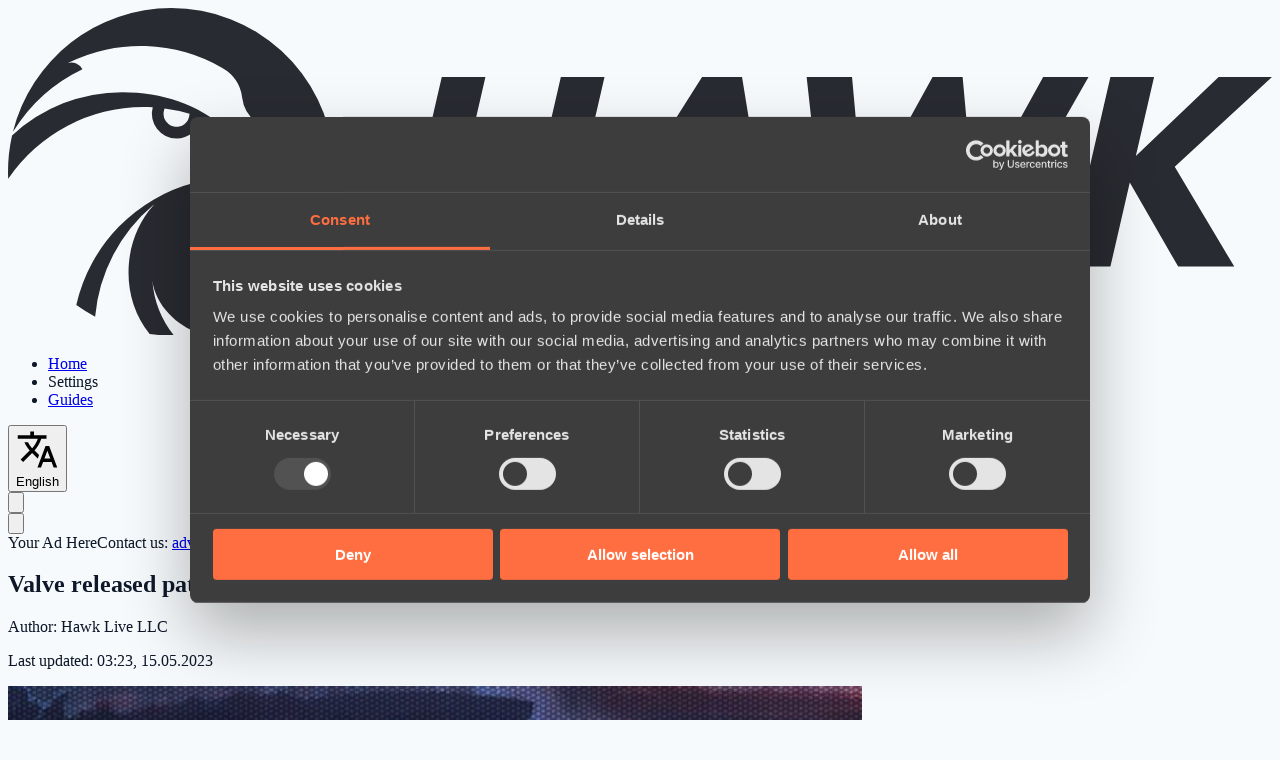

--- FILE ---
content_type: text/html; charset=UTF-8
request_url: https://hawk.live/posts/dota-2-patch-733c
body_size: 16645
content:
<!DOCTYPE html>
<html
    lang="en"
    class="overflow-y-scroll"
>
<head><script>(function(w,i,g){w[g]=w[g]||[];if(typeof w[g].push=='function')w[g].push(i)})
(window,'G-2751SH5P8F','google_tags_first_party');</script><script async src="/su9v/"></script>
			<script>
				window.dataLayer = window.dataLayer || [];
				function gtag(){dataLayer.push(arguments);}
				gtag('js', new Date());
				gtag('set', 'developer_id.dYzg1YT', true);
				gtag('config', 'G-2751SH5P8F');
			</script>
			
    <meta charset="utf-8">
    <meta name="viewport" content="width=device-width, initial-scale=1.0, maximum-scale=1.0">
    <link rel="shortcut icon" href="https://hawk.live/favicon.ico">

    <link rel="preload" as="style" href="https://hawk.live/build/assets/app-Bslp-vfe.css" /><link rel="preload" as="style" href="https://hawk.live/build/assets/app-client-DnS1KxGH.css" /><link rel="modulepreload" href="https://hawk.live/build/assets/app-client-CI206aIE.js" /><link rel="stylesheet" href="https://hawk.live/build/assets/app-Bslp-vfe.css" /><link rel="stylesheet" href="https://hawk.live/build/assets/app-client-DnS1KxGH.css" /><script type="module" src="https://hawk.live/build/assets/app-client-CI206aIE.js" data-cookieconsent="ignore"></script>

    <script
        id="Cookiebot"
        src="https://consent.cookiebot.com/uc.js"
        data-cbid="c6b4b216-ab8d-488e-b033-e46b53f347aa"
        data-blockingmode="auto"
        type="text/javascript"
    ></script>

    <script data-cookieconsent="ignore">
        window.dataLayer = window.dataLayer || [];
        function gtag() {
            dataLayer.push(arguments);
        }
    </script>

    <meta content="max-image-preview:large" name="robots" inertia="robots">
<title inertia>Valve released patch 7.33c | Hawk Live</title>
<meta content="Valve released patch 7.33c" property="og:title" inertia="og_title">
<meta content="Valve released patch 7.33c" name="twitter:title" inertia="twitter_title">
<meta content="Dota 2 news, patches, guides, reviews, articles, interviews with professional players and teams" name="description" inertia="description">
<meta content="Dota 2 news, patches, guides, reviews, articles, interviews with professional players and teams" property="og:description" inertia="og_description">
<meta content="Dota 2 news, patches, guides, reviews, articles, interviews with professional players and teams" name="twitter:description" inertia="twitter_description">
<meta content="https://hawk.live/storage/post-images/dota-2-patch-733c-2190.jpg" property="og:image" inertia="og_image">
<meta content="https://hawk.live/storage/post-images/dota-2-patch-733c-2190.jpg" name="twitter:image" inertia="twitter_image">
<meta name="twitter:card" content="summary_large_image" inertia="twitter_card">
<link href="https://hawk.live/posts/dota-2-patch-733c" rel="canonical" inertia="canonical">
<link href="https://hawk.live/posts/dota-2-patch-733c" hreflang="en" rel="alternate" inertia="alternate_en">
<link href="https://hawk.live/posts/dota-2-patch-733c" hreflang="x-default" rel="alternate" inertia="alternate_default">
<link href="https://hawk.live/ru/posts/dota-2-patch-733c" hreflang="ru" rel="alternate" inertia="alternate_ru">
<meta content="article" property="og:type" inertia="og_type">
<meta content="en_US" property="og:locale" inertia="og_locale">
<meta content="Hawk Live" property="og:site_name" inertia="og_site_name">
<meta content="https://hawk.live/posts/dota-2-patch-733c" property="og:url" inertia="og_url">
<meta content="https://hawk.live/posts/dota-2-patch-733c" name="twitter:url" inertia="twitter_url">
<script type="application/ld+json" inertia="script_json_ld_post_page_page">{
  "@context": "https://schema.org",
  "@type": "WebPage",
  "@id": "https://hawk.live#en-post-1461",
  "url": "https://hawk.live/posts/dota-2-patch-733c",
  "name": "Valve released patch 7.33c",
  "description": "Dota 2 news, patches, guides, reviews, articles, interviews with professional players and teams",
  "inLanguage": "en",
  "isPartOf": {
    "@id": "https://hawk.live#website"
  },
  "mainEntity": {
    "@type": "NewsArticle",
    "@id": "https://hawk.live#en-post-1461-NewsArticle"
  }
}</script>
<script type="application/ld+json" inertia="script_json_ld_post_page_main">{
  "@context": "https://schema.org",
  "@type": "NewsArticle",
  "@id": "https://hawk.live#en-post-1461-NewsArticle",
  "headline": "Valve released patch 7.33c",
  "image": {
    "@type": "ImageObject",
    "url": "https://hawk.live/storage/post-images/dota-2-patch-733c-2190.jpg",
    "width": 854,
    "height": 480
  },
  "articleBody": "On the morning of May 14, <b>Valve</b> released a balance patch <b>7.33c</b>. The developers have made some changes to the items and weakened the strongest heroes of the last <b>Berlin Major 2023</b>.<div><br></div><div><h2>GENERAL UPDATES</h2><div><br></div><div><ul><li>Picking up a wisdom rune now also grants experience to the lowest-level hero on the team (if the lowest-level hero picks up the rune, experience goes to the second-lowest-level hero)</li><li>Observer Ward experience bounty increased from 50+6/min to 70+8/min</li><li>When a stacked camp is killed, the player that did the stacking receives 30% of experience gained (same percentage as gold bounty)</li><li>Tormentor Reflect now always affects attacking hero, regardless of distance</li><li>Cleared multiple tree paths that led to dead ends and deceptive looking terrain</li><li>Heroes bonus attribute points can now be skilled starting at level 6</li><li>Universal Heroes damage per attribute increased from 0.6 to 0.7</li></ul></div></div><div><br></div><div><h2>Ranked Matchmaking</h2><div><br></div><div><ul><li>Raised the minimum MMR to be eligible for Immortal Draft from 5620 to 6500.</li><li>Modified the MMR gained and lost from matches when teams have varying skill to better approximate the expected chance each team has of winning. Games where the teams aren't equal in rating now credit the lower-rated team with a better chance of victory and the results for players with high rank confidence will be closer to +/-25 MMR.</li></ul></div></div><div><br></div><div><h2>ITEM UPDATES</h2><div><br></div><div><ul><li>Lifesteal from creeps on both Purchasable and Neutral items increased from 50% to 60%</li></ul></div><div><br></div><div>BOOTS OF BEARING</div><div><ul><li>Recipe cost increased from 1500 to 1700</li></ul></div><div><br></div><div>BRACER</div><div><ul><li>Damage bonus increased from 2/4 to 3/6</li></ul></div><div><br></div><div>CRIMSON GUARD</div><div><ul><li>Recipe cost increased from 925 to 1050. Total cost increased from 3600 to 3725</li><li>Guard now costs 75 mana to activate</li></ul></div><div><br></div><div>ETERNAL SHROUD</div><div><ul><li>Strength bonus increased from 12 to 14</li><li>Shroud now also converts physical damage from spells to mana</li></ul></div><div><br></div><div>FAERIE FIRE</div><div><ul><li>Cost decreased from 70 to 65</li></ul></div><div><br></div><div>PAVISE</div><div><ul><li>Now also blocks physical damage from spells</li></ul></div><div><br></div><div>PIPE OF INSIGHT</div><div><ul><li>Health Regen bonus decreased from 8.5 to 6</li><li>Magic Resistance bonus decreased from 25% to 20%</li><li>Barrier Mana Cost increased from 100 to 150</li></ul></div><div><br></div><div>RING OF HEALTH</div><div><ul><li>Health Regen bonus decreased from 5.25 to 4.75</li></ul></div><div><br></div><div>SENTRY WARD</div><div><ul><li>True Sight Radius increased from 900 to 1000</li></ul></div><div><br></div><div>VANGUARD</div><div><ul><li>Health Regen bonus decreased from +5.5 to +4.75</li><li>Damage Block (Melee heroes) decreased from 64 to 56</li><li>Damage Block (Ranged heroes) decreased from 32 to 28</li></ul></div><div><br></div><h2>NEUTRAL ITEM UPDATES</h2><div><br></div><div>DUELIST GLOVES</div><div><ul><li>Boldness Attack Speed increased from 15 to 20</li><li>Boldness Enemy hero search range increased from 900 to 1200</li></ul></div><div><br></div><div>SEEDS OF SERENITY</div><div><ul><li>Now provides +3 Health Regen bonus</li></ul></div><div><br></div><div>SPARK OF COURAGE</div><div><ul><li>Courage Damage increased from 10 to 18</li><li>Courage Armor increased from 5 to 7</li></ul></div><div><br></div><div>TRUSTY SHOVEL</div><div><ul><li>Dig Cooldown decreased from 50s to 40s</li></ul></div><div><br></div><div>DRAGON SCALE</div><div><ul><li>Afterburn Burn Damage increased from 18 to 22</li></ul></div><div><br></div><div>EYE OF THE VIZIER</div><div><ul><li>Mana Regen bonus increased from +0.5 to +1.25</li></ul></div><div><br></div><div>GOSSAMER CAPE</div><div><ul><li>Cooldown decreased from 5s to 4s</li></ul></div><div><br></div><div>SPECIALIST'S ARRAY</div><div><ul><li>Crackshot now deals 20 bonus damage</li><li>Crackshot now prioritizes heroes as secondary targets</li></ul></div><div><br></div><div>VAMBRACE</div><div><ul><li>Primary Attribute bonus decreased from +10 to +8</li><li>Other Attributes bonus decreased from +5 to +4</li></ul></div><div><br></div><div>VAMPIRE FANGS</div><div><ul><li>Spell Lifesteal increased from +6% to +10%</li></ul></div><div><br></div><div>DEFIANT SHELL</div><div><ul><li>Armor bonus increased from +5 to +7</li></ul></div><div><br></div><div>ENCHANTED QUIVER</div><div><ul><li>Attack Range bonus increased from +50 to +75</li></ul></div><div><br></div><div>VINDICATOR'S AXE</div><div><ul><li>Attack Speed bonus increased from +30 to +35</li></ul></div><div><br></div><div>ASCETIC'S CAP</div><div><ul><li>Health Regen bonus increased from +15 to +20</li><li>Endurance Duration increased from 4s to 5s</li></ul></div><div><br></div><div>HAVOC HAMMER</div><div><ul><li>Havoc Damage Strength multiplier increased from 1x to 1.5x</li></ul></div><div><br></div><div>MARTYR'S PLATE</div><div><ul><li>Magic Resistance bonus increased from +20% to +25%</li></ul></div><div><br></div><div>SPELL PRISM</div><div><ul><li>All Attributes bonus decreased from +8 to +6</li></ul></div><div><br></div><div>STORMCRAFTER</div><div><ul><li>Movement Speed bonus increased from +30 to +35</li></ul></div><div><br></div><h2>HERO UPDATES</h2><div><br></div><div><b>ABADDON</b></div><div><ul><li>Base Damage decreased by 7 (Level 1 damage unchanged)</li></ul></div><div><br></div><div><b>ALCHEMIST</b></div><div><ul><li>Base Movement Speed decreased from 300 to 295</li></ul></div><div>UNSTABLE CONCOCTION</div><div><ul><li>Cooldown increased from 13s to 15s</li></ul></div><div>GREEVIL'S GREED</div><div><ul><li>Base Bonus Gold decreased from +3 to +2</li><li>Extra Bonus Gold decreased from +3 to +2</li></ul></div><div>CHEMICAL RAGE</div><div><ul><li>Bonus Movement Speed decreased from 40/50/60 to 20/40/60</li></ul></div><div>TALENTS</div><div><ul><li>Level 15 Talent Damage per Greevil's Greed stack decreased from +3 to +2</li></ul></div><div><br></div><div><b>ANCIENT APPARITION</b></div><div><ul><li>Intelligence gain decreased from 3.4 to 3.1</li></ul></div><div><br></div><div><b>BANE</b></div><div><ul><li>Base Damage decreased by 7 (Level 1 damage unchanged)</li></ul></div><div><br></div><div><b>BATRIDER</b></div><div><ul><li>Base Damage decreased by 4 (Level 1 damage increased by 2)</li></ul></div><div><br></div><div><b>BEASTMASTER</b></div><div><ul><li>Base Damage decreased by 9 (Level 1 damage decreased by 3)</li></ul></div><div>CALL OF THE WILD HAWK</div><div><ul><li>Hawk Vision decreased from 750/800/850/900 to 600/700/800/900</li></ul></div><div><br></div><div><b>BOUNTY HUNTER</b></div><div><ul><li>Base Health Regen decreased from 1.25 to 0.75</li></ul></div><div>TRACK</div><div><ul><li>Cooldown increased from 4s to 6/5/4s</li></ul></div><div><br></div><div><b>BREWMASTER</b></div><div><ul><li>Base Damage decreased by 5 (Level 1 damage unchanged)</li></ul></div><div><br></div><div><b>BROODMOTHER</b></div><div><ul><li>Base Damage decreased by 6 (Level 1 damage unchanged)</li></ul></div><div><br></div><div><b>CHAOS KNIGHT</b></div><div><ul><li>Base Strength increased from 22 to 24</li></ul></div><div>CHAOS BOLT</div><div><ul><li>Minimum Damage increased from 60/90/120/150 to 90/120/150/180</li></ul></div><div>CHAOS STRIKE</div><div><ul><li>Lifesteal from creeps increased from 50% to 60%</li></ul></div><div>TALENTS</div><div><ul><li>Level 10 Talent Chaos Strike Lifesteal increased from +25% to +30%</li><li>Level 15 Talent Phantasm Illusion Incoming Damage Reduction increased from 75% to 100%</li></ul></div><div><br></div><div><b>CHEN</b></div><div><ul><li>Base Damage decreased by 5 (Level 1 damage unchanged)</li></ul></div><div><br></div><div><b>CLOCKWERK</b></div><div><ul><li>Base Damage decreased by 4 (Level 1 damage increased by 2)</li><li>Agility gain increased from 1.8 to 2.1</li><li>Intelligence gain increased from 1.3 to 1.7</li></ul></div><div><br></div><div><b>CRYSTAL MAIDEN</b></div><div>CRYSTAL NOVA</div><div><ul><li>Damage decreased from 130/170/210/260 to 110/160/210/260</li></ul></div><div><br></div><div><b>DARK SEER</b></div><div><ul><li>Base Damage decreased by 6 (Level 1 damage unchanged)</li></ul></div><div><br></div><div><b>DARK WILLOW</b></div><div><ul><li>Base Damage decreased by 4 (Level 1 damage increased by 2)</li></ul></div><div><br></div><div><b>DAWNBREAKER</b></div><div>LUMINOSITY</div><div><ul><li>Healing from creeps increased from 50% to 60%</li></ul></div><div><br></div><div><b>DAZZLE</b></div><div><ul><li>Base Damage decreased by 7 (Level 1 damage unchanged)</li></ul></div><div>TALENTS</div><div><ul><li>Level 10 Talent Attack Speed increased from +30 to +35</li><li>Level 20 Talent Poison Touch DPS increased from +45 to +60</li></ul></div><div><br></div><div><b>DEATH PROPHET</b></div><div>CRYPT SWARM</div><div><ul><li>Damage increased from 85/160/235/310 to 85/165/245/325</li></ul></div><div>SILENCE<br></div><div><ul><li>Radius increased from 425 to 450</li></ul></div><div>EXORCISM</div><div><ul><li>Duration increased from 35s to 40s</li></ul></div><div><br></div><div><b>DOOM</b></div><div>DEVOUR</div><div><ul><li>Bonus Gold decreased from 50/100/150/200 to 30/85/140/195</li></ul></div><div>INFERNAL BLADE</div><div><ul><li>Aghanim's Shard bonus damage decreased from 150 to 125</li></ul></div><div><br></div><div><b>DRAGON KNIGHT</b></div><div><ul><li>Base Movement Speed increased from 310 to 315</li><li>Base Attack Time improved from 1.7s to 1.6s</li></ul></div><div><br></div><div><b>EARTHSHAKER</b></div><div>FISSURE</div><div><ul><li>Fissure Range increased from 1400 to 1600</li></ul></div><div>ENCHANT TOTEM</div><div><ul><li>Cast Point improved from 0.6s to 0.5s</li></ul></div><div>AFTERSHOCK</div><div><ul><li>Stun Duration increased from 0.9/1.0/1.1/1.2s to 1.0/1.1/1.2/1.3s</li></ul></div><div>ECHO SLAM</div><div><ul><li>Echo Damage increased from 70/90/110 to 85/105/125</li><li>Radius increased from 600 to 700</li><li>Cooldown decreased from 150/130/110s to 130/120/110s</li></ul></div><div><br></div><div><b>ENIGMA</b></div><div>MIDNIGHT PULSE</div><div><ul><li>Cooldown decreased from 50/45/40/35s to 40/35/30/25s</li></ul></div><div>GYROCOPTER</div><div><ul><li>Base Movement Speed increased from 315 to 320</li></ul></div><div><br></div><div><b>HOODWINK</b></div><div>ACORN SHOT</div><div><ul><li>Slow Duration increased from 0.35s to 0.45s</li><li>Mana Cost decreased from 75/85/95/105 to 70/75/80/85</li></ul></div><div>BUSHWHACK</div><div><ul><li>Damage increased from 75/150/225/300 to 90/160/230/300</li></ul></div><div><br></div><div><b>HUSKAR</b></div><div><ul><li>Base Strength increased from 20 to 23</li></ul></div><div><br></div><div><b>INVOKER</b></div><div><ul><li>Base Strength increased from 18 to 19</li></ul></div><div>COLD SNAP</div><div><ul><li>Duration decreased from 3/3.5/4/4.5/5/5.5/6/6.5s to 3/3.4/3.8/4.2/4.6/5.0/5.4/5.8s</li><li>Freeze Duration increased from 0.3s to 0.4s</li></ul></div><div>TORNADO</div><div><ul><li>Travel Distance increased from 800/1200/1600/2000/2400/2800/3200/3600 to 1500/1800/2100/2400/2700/3000/3300/3600</li></ul></div><div>E.M.P.</div><div><ul><li>Aghanim's Shard Pull Speed increased from 100 to 175</li></ul></div><div>CHAOS METEOR</div><div><ul><li>Contact Damage increased from 52/71/90/109/128/147/166/185 to 55/80/105/130/155/180/205/220</li><li>Burn Damage per second increased from 10/14/18/22/26/30/34/38 to 10/15/20/25/30/35/40/45</li></ul></div><div><br></div><div><b>IO</b></div><div><ul><li>Base Damage decreased by 3 (Level 1 damage increased by 2)</li></ul></div><div><br></div><div><b>KEEPER OF THE LIGHT</b></div><div>BLINDING LIGHT</div><div><ul><li>Damage decreased from 100/140/180/220 to 85/130/175/220</li><li>Radius decreased from 500 to 425/450/475/500</li><li>Cast Range rescaled from 500/550/600/650 to 400/500/600/700</li><li>Cooldown increased from 22/20/18/16s to 25/22/19/16s</li></ul></div><div>TALENTS</div><div><ul><li>Level 15 Talent Chakra Magic Cooldown Reduction decreased from 4s to 3s</li></ul></div><div><br></div><div><b>LEGION COMMANDER</b></div><div><ul><li>Strength gain decreased from 3.3 to 3.1</li></ul></div><div>OVERWHELMING ODDS</div><div><ul><li>Bonus Attack Speed decreased from 65/90/115/140 to 50/80/110/140</li></ul></div><div>PRESS THE ATTACK</div><div><ul><li>Health Regen decreased from 30/40/50/60 to 24/36/48/60</li></ul></div><div><br></div><div><b>LIFESTEALER</b></div><div>RAGE</div><div><ul><li>Cooldown decreased from 21/20/19/18s to 20/19/18/17s</li></ul></div><div>GHOUL FRENZY</div><div><ul><li>Movement Slow increased from 10/15/20/25% to 15/20/25/30%</li></ul></div><div>INFEST</div><div><ul><li>Cooldown decreased from 100/75/50s to 80/65/50s</li></ul></div><div><br></div><div><b>LINA</b></div><div>DRAGON SLAVE</div><div><ul><li>Damage increased from 85/160/235/310 to 85/165/245/325</li></ul></div><div>LIGHT STRIKE ARRAY</div><div><ul><li>Damage increased from 100/150/200/250 to 110/160/210/260</li></ul></div><div>TALENTS</div><div><ul><li>Level 15 Talent Light Strike Array Damage increased from +130 to +150</li><li>Level 15 Talent Health increased from +250 to +275</li></ul></div><div><br></div><div><b>LION</b></div><div><ul><li>Base Intelligence increased from 18 to 20</li></ul></div><div>EARTH SPIKE</div><div><ul><li>Cooldown decreased from 12s to 11s</li><li>Damage increased from 100/160/220/280 to 105/170/235/300</li></ul></div><div>MANA DRAIN</div><div><ul><li>Aghanim's Shard Magic Resistance increased from 50% to 80%</li></ul></div><div><br></div><div><b>LONE DRUID</b></div><div><ul><li>Base Damage decreased by 3 (Level 1 damage increased by 2)</li></ul></div><div><br></div><div><b>LYCAN</b></div><div><ul><li>Base Damage decreased by 4 (Level 1 damage increased by 2)</li></ul></div><div><br></div><div><b>MAGNUS</b></div><div><ul><li>Base Damage decreased by 8 (Level 1 damage decreased by 2)</li></ul></div><div><br></div><div><b>MARCI</b></div><div><ul><li>Base Damage decreased by 8 (Level 1 damage decreased by 2)</li></ul></div><div><br></div><div><b>MARS</b></div><div>SPEAR OF MARS</div><div><ul><li>Cooldown decreased from 15/14/13/12s to 14/13/12/11s</li><li>Aghanim's Shard Damage per second increased from 35 to 40</li></ul></div><div>GOD'S REBUKE</div><div><ul><li>Bonus Damage vs Heroes increased from 5/10/15/20 to 10/15/20/25</li></ul></div><div><br></div><div><b>MEDUSA</b></div><div>MYSTIC SNAKE</div><div><ul><li>Cooldown increased from 10s to 13/12/11/10s</li></ul></div><div>MANA SHIELD</div><div><ul><li>Level 2 now can be learned on level 1 instead of level 3</li><li>Damage per Mana decreased from 2/2.5/3/3.5/4 to 2/2.4/2.8/3.2/3.6</li><li>Bonus Mana decreased from 200/225/250/275/300 to 0/50/100/150/200</li></ul></div><div><br></div><div><b>MIRANA</b></div><div><ul><li>Base Damage decreased by 11 (Level 1 damage decreased by 4)</li></ul></div><div><br></div><div><b>NAGA SIREN</b></div><div>TALENTS</div><div><ul><li>Level 15 Talent Mirror Image Damage decreased from +13% to +10%</li></ul></div><div><br></div><div><b>NATURE'S PROPHET</b></div><div>TELEPORTATION</div><div><ul><li>Cooldown decreased from 65/55/45/35s to 60/50/40/30s</li><li>Max Stacks increased from 3/6/9/12 to 6/8/10/12</li></ul></div><div>WRATH OF NATURE</div><div><ul><li>Damage increased from 105/145/185 to 120/155/190</li></ul></div><div><br></div><div><b>NYX ASSASSIN</b></div><div><ul><li>Base Damage decreased by 6 (Level 1 damage unchanged)</li></ul></div><div>TALENTS</div><div><ul><li>Level 10 Talent Spell Amplification decreased from +8% to +6%</li></ul></div><div><br></div><div><b>ORACLE</b></div><div>FORTUNE'S END</div><div><ul><li>Cooldown increased from 15/12/9/6s to 18/14/10/6s</li></ul></div><div>FATE'S EDICT</div><div><ul><li>Mana Cost increased from 80/90/100/110 to 95/100/105/110</li></ul></div><div><br></div><div><b>PANGOLIER</b></div><div><ul><li>Base Damage decreased by 10 (Level 1 damage decreased by 4)</li></ul></div><div>SWASHBUCKLE</div><div><ul><li>Dash Range decreased from 850 to 550/650/750/850</li></ul></div><div>LUCKY SHOT</div><div><ul><li>Chance increased from 15% to 17%</li></ul></div><div><br></div><div><b>PHANTOM LANCER</b></div><div>SPIRIT LANCE</div><div><ul><li>Cooldown increased from 7s to 10/9/8/7s</li></ul></div><div><br></div><div><b>PHOENIX</b></div><div><ul><li>Base Damage decreased by 5 (Level 1 damage unchanged)</li></ul></div><div><br></div><div><b>PRIMAL BEAST</b></div><div><ul><li>Intelligence gain increased from 1.4 to 1.7</li></ul></div><div>UPROAR</div><div><ul><li>Roar Bonus Armor per stack increased from 1/2/3/4 to 2/3/4/5</li></ul></div><div>PULVERIZE</div><div><ul><li>Hit Damage increased from 100/150/200 to 125/175/225</li></ul></div><div>TALENTS</div><div><ul><li>Level 20 Talent Uproar Armor Per Stack increased from +4 to +6</li></ul></div><div><br></div><div><b>RAZOR</b></div><div><ul><li>Agility gain increased from 2.6 to 2.8</li><li>Base Armor increased by 1</li></ul></div><div>STORM SURGE</div><div><ul><li>Bonus Speed increased from 6/12/18/24% to 10/15/20/25%</li></ul></div><div><br></div><div><b>RIKI</b></div><div><ul><li>Base Armor decreased by 1</li></ul></div><div>SMOKE SCREEN</div><div><ul><li>Aghanim's Shard Armor Reduction decreased from 6 to 5</li></ul></div><div>BLINK STRIKE</div><div><ul><li>Base Charge Restore Time increased from 25/20/15/10s to 25/21/17/13s</li></ul></div><div><br></div><div><b>SAND KING</b></div><div><ul><li>Base Damage decreased by 6 (Level 1 damage unchanged)</li></ul></div><div><br></div><div><b>SHADOW FIEND</b></div><div>TALENTS</div><div><ul><li>Level 15 Talent Shadowraze Damage increased from +100 to +115</li></ul></div><div><br></div><div><b>SILENCER</b></div><div>GLAIVES OF WISDOM</div><div><ul><li>Mana Cost increased from 15 to 20</li></ul></div><div><br></div><div><b>SKYWRATH MAGE</b></div><div><ul><li>Base Intelligence decreased from 25 to 23</li></ul></div><div><br></div><div><b>SLARK</b></div><div>POUNCE</div><div><ul><li>Aghanim's Scepter Distance decreased from 1100 to 1000</li></ul></div><div><br></div><div><b>SNAPFIRE</b></div><div><ul><li>Base Damage decreased by 4 (Level 1 damage increased by 2)</li></ul></div><div><br></div><div><b>SNIPER</b></div><div>TAKE AIM</div><div><ul><li>Now provides +200 attack range when active</li></ul></div><div><br></div><div><b>SPIRIT BREAKER</b></div><div><ul><li>Strength gain increased from 3.0 to 3.3</li></ul></div><div>CHARGE OF DARKNESS</div><div><ul><li>Mana Cost decreased from 120 to 100</li><li>Can no longer target debuff immune enemies without Aghanim's Scepter</li></ul></div><div>BULLDOZE</div><div><ul><li>Status Resistance increased from 35/45/55/65% to 40/50/60/70%</li></ul></div><div>GREATER BASH</div><div><ul><li>Cooldown decreased from 1.5s to 1.2s</li><li>Movement Speed as Damage increased from 15/20/25/30% to 20/25/30/35%</li></ul></div><div>NETHER STRIKE</div><div><ul><li>Cooldown decreased from 90/70/50s to 70/50/30s</li></ul></div><div><br></div><div><b>TECHIES</b></div><div><ul><li>Base Damage decreased by 6 (Level 1 damage unchanged)</li></ul></div><div><br></div><div><b>TEMPLAR ASSASSIN</b></div><div><ul><li>Base Movement Speed increased from 305 to 310</li></ul></div><div>MELD</div><div><ul><li>Damage increased from 80/120/160/200 to 80/130/180/230</li></ul></div><div><br></div><div><b>TERRORBLADE</b></div><div>SUNDER</div><div><ul><li>Can no longer target debuff immune enemies</li></ul></div><div><br></div><div><b>TIMBERSAW</b></div><div><ul><li>Base Damage decreased by 3 (Level 1 damage increased by 3)</li></ul></div><div><br></div><div><b>UNDERLORD</b></div><div>FIEND'S GATE</div><div><ul><li>Mana Cost increased from 100 to 200</li></ul></div><div>TALENTS</div><div><ul><li>Level 10 Talent Firestorm Radius decreased from +100 to +75</li><li>Level 15 Talent Firestorm Cooldown Reduction decreased from 4s to 3s</li></ul></div><div><br></div><div><b>VENGEFUL SPIRIT</b></div><div><ul><li>Base Damage decreased by 3 (Level 1 damage increased by 3)</li></ul></div><div><br></div><div><b>VENOMANCER</b></div><div><ul><li>Base Damage decreased by 10 (Level 1 damage decreased by 4)</li></ul></div><div><br></div><div><b>VISAGE</b></div><div><ul><li>Base Damage decreased by 3 (Level 1 damage increased by 2)</li></ul></div><div><br></div><div><b>VOID SPIRIT</b></div><div><ul><li>Base Damage decreased by 11 (Level 1 damage decreased by 5)</li></ul></div><div>AETHER REMNANT</div><div><ul><li>Damage decreased from 80/130/180/230 to 70/120/170/220</li></ul></div><div>RESONANT PULSE</div><div><ul><li>Damage decreased from 60/110/160/210 to 60/105/150/195</li></ul></div><div>TALENTS</div><div><ul><li>Level 10 Talent Mana Regen decreased from +1.75 to +1.5</li><li>Level 25 Talent Astral Step Crit decreased from 160% to 140%</li></ul></div><div><br></div><div><b>WINDRANGER</b></div><div><ul><li>Base Damage decreased by 6 (Level 1 damage unchanged)</li></ul></div><div><br></div><div><b>WINTER WYVERN</b></div><div><ul><li>Base Damage decreased by 1 (Level 1 increased by 4)</li></ul></div><div><br></div><div><b>WRAITH KING</b></div><div>VAMPIRIC SPIRIT</div><div><ul><li>Lifesteal from creeps increased from 50% to 60%</li></ul></div><div><br></div><div><b>ZEUS</b></div><div>ARC LIGHTNING</div><div><ul><li>Mana Cost decreased from 80/85/90/95 to 75/80/85/90</li></ul></div><div>THUNDERGOD'S WRATH</div><div><ul><li>Damage increased from 300/425/550 to 350/475/600</li></ul></div><div>TALENTS</div><div><ul><li>Level 20 Talent Lightning Bolt Ministun increased from +0.3s to +0.5s</li><li>Level 20 Talent Arc Lightning Current Health As Damage increased from +4% to +6%</li></ul></div></div>",
  "url": "https://hawk.live/posts/dota-2-patch-733c",
  "mainEntityOfPage": {
    "@id": "https://hawk.live#en-post-1461"
  },
  "inLanguage": "en",
  "publisher": {
    "@id": "https://hawk.live#organization"
  },
  "author": {
    "@id": "https://hawk.live#organization"
  },
  "datePublished": "2023-05-14T03:50:00.000Z",
  "dateCreated": "2023-05-14T03:50:00.000Z",
  "dateModified": "2023-05-15T03:23:48.000Z",
  "isAccessibleForFree": true,
  "keywords": "Valve, Dota 2 updates, Dota 2, Dota 2 news, Dota 2 patch, Patch 7.33c",
  "about": [
    {
      "@type": "Thing",
      "@id": "https://hawk.live#en-posts-by-tag-2",
      "name": "Valve",
      "url": "https://hawk.live/tags/valve"
    },
    {
      "@type": "Thing",
      "@id": "https://hawk.live#en-posts-by-tag-12",
      "name": "Dota 2 updates",
      "url": "https://hawk.live/tags/dota-2-updates"
    },
    {
      "@type": "Thing",
      "@id": "https://hawk.live#en-posts-by-tag-305",
      "name": "Dota 2",
      "url": "https://hawk.live/tags/dota2"
    },
    {
      "@type": "Thing",
      "@id": "https://hawk.live#en-posts-by-tag-462",
      "name": "Dota 2 news",
      "url": "https://hawk.live/tags/dota-2-news"
    },
    {
      "@type": "Thing",
      "@id": "https://hawk.live#en-posts-by-tag-493",
      "name": "Dota 2 patch",
      "url": "https://hawk.live/tags/dota-2-patch"
    },
    {
      "@type": "Thing",
      "@id": "https://hawk.live#en-posts-by-tag-657",
      "name": "Patch 7.33c",
      "url": "https://hawk.live/tags/patch-733c"
    }
  ]
}</script>
<script type="application/ld+json" inertia="script_json_ld_organization">{
  "@context": "https://schema.org",
  "@type": "Organization",
  "@id": "https://hawk.live#organization",
  "url": "https://hawk.live",
  "sameAs": [
    "https://www.linkedin.com/company/hawk-live",
    "https://www.youtube.com/@HawkLive-Gaming",
    "https://www.indeed.com/cmp/Hawk-Live"
  ],
  "logo": "https://hawk.live/images/hawk-logo-light-theme.svg",
  "name": "Hawk Live LLC",
  "alternateName": "Hawk Live",
  "description": "Hawk Live provides live scores, real-time statistics, schedules, and results for professional esports matches, focusing on Dota 2. It offers live game tracking, tournament information, event streams, and educational content for players and esports professionals.",
  "email": "support@hawk.live",
  "address": {
    "@type": "PostalAddress",
    "streetAddress": "30 N Gould St #43713",
    "addressLocality": "Sheridan",
    "addressRegion": "WY",
    "postalCode": "82801",
    "addressCountry": "US"
  }
}</script>
<script type="application/ld+json" inertia="script_json_ld_website">{
  "@context": "https://schema.org",
  "@type": "WebSite",
  "@id": "https://hawk.live#website",
  "url": "https://hawk.live",
  "name": "Hawk Live",
  "alternateName": "Hawk Live Dota 2",
  "publisher": {
    "@id": "https://hawk.live#organization"
  }
}</script>
    <meta name="google-adsense-account" content="ca-pub-7366472228388640">

            <script async src="https://pagead2.googlesyndication.com/pagead/js/adsbygoogle.js?client=ca-pub-7366472228388640"
                crossorigin="anonymous"></script>
    </head>
<body>
    <div id="app" data-page="{&quot;component&quot;:&quot;PostPage&quot;,&quot;props&quot;:{&quot;errors&quot;:{},&quot;appUrl&quot;:&quot;https://hawk.live&quot;,&quot;isProduction&quot;:true,&quot;isCrawlerMode&quot;:true,&quot;languages&quot;:[{&quot;id&quot;:1,&quot;codeName&quot;:&quot;en&quot;,&quot;name&quot;:&quot;English&quot;,&quot;hasSiteTranslation&quot;:true},{&quot;id&quot;:2,&quot;codeName&quot;:&quot;ru&quot;,&quot;name&quot;:&quot;Русский&quot;,&quot;hasSiteTranslation&quot;:true}],&quot;initialTheme&quot;:&quot;auto&quot;,&quot;initialVolume&quot;:64,&quot;userCountryCode&quot;:&quot;US&quot;,&quot;user&quot;:null,&quot;disabledGamblingAdRegions&quot;:[&quot;AS&quot;,&quot;GU&quot;,&quot;MP&quot;,&quot;PR&quot;,&quot;UM&quot;,&quot;VI&quot;,&quot;AI&quot;,&quot;BM&quot;,&quot;IO&quot;,&quot;KY&quot;,&quot;FK&quot;,&quot;GI&quot;,&quot;MS&quot;,&quot;PN&quot;,&quot;SH&quot;,&quot;GS&quot;,&quot;TC&quot;,&quot;VG&quot;,&quot;GF&quot;,&quot;PF&quot;,&quot;TF&quot;,&quot;GP&quot;,&quot;MQ&quot;,&quot;YT&quot;,&quot;NC&quot;,&quot;RE&quot;,&quot;BL&quot;,&quot;MF&quot;,&quot;PM&quot;,&quot;WF&quot;,&quot;CW&quot;,&quot;SX&quot;,&quot;BQ&quot;,&quot;AW&quot;,&quot;CY&quot;,&quot;MT&quot;,&quot;TH&quot;,&quot;ID&quot;,&quot;IR&quot;,&quot;SA&quot;,&quot;TW&quot;,&quot;CN&quot;,&quot;HK&quot;,&quot;MY&quot;,&quot;SG&quot;,&quot;AE&quot;,&quot;KP&quot;,&quot;TR&quot;,&quot;SY&quot;,&quot;AF&quot;,&quot;IQ&quot;,&quot;KW&quot;,&quot;BH&quot;,&quot;YE&quot;,&quot;QA&quot;,&quot;LA&quot;,&quot;BN&quot;,&quot;JO&quot;,&quot;SD&quot;,&quot;OM&quot;,&quot;KH&quot;,&quot;BE&quot;,&quot;IL&quot;,&quot;JP&quot;,&quot;TJ&quot;,&quot;MO&quot;,&quot;NP&quot;,&quot;KZ&quot;,&quot;PE&quot;,&quot;AR&quot;,&quot;BR&quot;,&quot;US&quot;,&quot;GB&quot;,&quot;NL&quot;,&quot;FR&quot;,&quot;AU&quot;,&quot;BY&quot;,&quot;IE&quot;,&quot;PL&quot;,&quot;DE&quot;,&quot;AT&quot;,&quot;ES&quot;,&quot;BG&quot;,&quot;HU&quot;,&quot;PT&quot;,&quot;NZ&quot;,&quot;CO&quot;,&quot;MX&quot;,&quot;NG&quot;,&quot;IN&quot;],&quot;isGamblingAdDisabled&quot;:true,&quot;partner&quot;:{&quot;name&quot;:&quot;stake&quot;,&quot;oddsProviderCodeName&quot;:&quot;betboom&quot;,&quot;logo&quot;:{&quot;light&quot;:&quot;stake-light-theme.png&quot;,&quot;dark&quot;:&quot;stake-dark-theme.png&quot;},&quot;text&quot;:&quot;&lt;b&gt;LATEST BONUSES&lt;/b&gt;&quot;,&quot;images&quot;:{&quot;catfishPost&quot;:&quot;stake/small-en-1812.gif&quot;,&quot;small&quot;:&quot;stake/small-en-1812.gif&quot;,&quot;medium&quot;:&quot;stake/medium-en-1812.gif&quot;,&quot;large&quot;:&quot;stake/large-en-1812.gif&quot;},&quot;links&quot;:{&quot;info_catfish_post&quot;:&quot;https://primebrand.site/stake&quot;,&quot;info_small&quot;:&quot;https://primebrand.site/stake&quot;,&quot;info_medium&quot;:&quot;https://primebrand.site/stake&quot;,&quot;info_large&quot;:&quot;https://primebrand.site/stake&quot;,&quot;info_bonus&quot;:&quot;https://primebrand.site/stake&quot;,&quot;info_button&quot;:&quot;https://primebrand.site/stake&quot;,&quot;info_top_series&quot;:&quot;https://primebrand.site/stake&quot;,&quot;info_odds&quot;:&quot;https://primebrand.site/stake&quot;,&quot;info_lost_profit&quot;:&quot;https://primebrand.site/stake&quot;,&quot;info_upcoming_series_odds&quot;:&quot;https://primebrand.site/stake&quot;}},&quot;infoBonusCookieName&quot;:&quot;is_info_bonus_viewed&quot;,&quot;isInfoBonusViewed&quot;:false,&quot;oddsProviders&quot;:[{&quot;id&quot;:1,&quot;codeName&quot;:&quot;ggbet&quot;,&quot;name&quot;:&quot;GGBET&quot;,&quot;logoLightThemeUrl&quot;:&quot;https://hawk.live/storage/odds-providers/logos/UKiTVBnDx2hH8kIHorkboJCLI7K914HKTBBeGJbg.png&quot;,&quot;logoDarkThemeUrl&quot;:&quot;https://hawk.live/storage/odds-providers/logos/GN1j9K0XL0BukkG5xzjbtOz4wkGx1BLhfL1Qol4z.png&quot;},{&quot;id&quot;:2,&quot;codeName&quot;:&quot;egb_com&quot;,&quot;name&quot;:&quot;EGB&quot;,&quot;logoLightThemeUrl&quot;:&quot;https://hawk.live/storage/odds-providers/logos//D7gS3fnY1kEjmbmnR7rCXtvPAxbYJK08Lugz0kq5.png&quot;,&quot;logoDarkThemeUrl&quot;:&quot;https://hawk.live/storage/odds-providers/logos//AAS8j4Yg0jLgV7cQ463Bs3Tmvq52r2q3udrai80k.png&quot;},{&quot;id&quot;:3,&quot;codeName&quot;:&quot;stake_com&quot;,&quot;name&quot;:&quot;Stake&quot;,&quot;logoLightThemeUrl&quot;:&quot;https://hawk.live/storage/odds-providers/logos//v76sg9MrlXDcXuWQLpyQajx6VJG6Cl5AKVxt137W.png&quot;,&quot;logoDarkThemeUrl&quot;:&quot;https://hawk.live/storage/odds-providers/logos//cwlpwxiFskIHZ4Hzh6LWN7p91fnAbcjsrgcmudrC.png&quot;},{&quot;id&quot;:4,&quot;codeName&quot;:&quot;betboom&quot;,&quot;name&quot;:&quot;BetBoom&quot;,&quot;logoLightThemeUrl&quot;:&quot;https://hawk.live/storage/odds-providers/logos/MkTcKTY4s0t6fMwCnwMkyShEQzIhNxmqvO5se6oI.png&quot;,&quot;logoDarkThemeUrl&quot;:&quot;https://hawk.live/storage/odds-providers/logos/2ze6dolux2fqBCqbQwsd2LuxhgU529Gpdoi4t5sU.png&quot;},{&quot;id&quot;:5,&quot;codeName&quot;:&quot;coinplay&quot;,&quot;name&quot;:&quot;Coinplay&quot;,&quot;logoLightThemeUrl&quot;:&quot;https://hawk.live/storage/odds-providers/logos/IZMKns3enRSBxk3OohDb4KRZOqNiQiHh8F9GWkbX.png&quot;,&quot;logoDarkThemeUrl&quot;:&quot;https://hawk.live/storage/odds-providers/logos/xVzcyfj9QfiJ3VLgIXAgyg84DokSdUqH4bMH7H65.png&quot;},{&quot;id&quot;:6,&quot;codeName&quot;:&quot;parimatch&quot;,&quot;name&quot;:&quot;Parimatch&quot;,&quot;logoLightThemeUrl&quot;:&quot;https://hawk.live/storage/odds-providers/logos/zphTb3UHeMPERMwfiq6J7Z8r5lA3bKV6Qe9Uomfo.png&quot;,&quot;logoDarkThemeUrl&quot;:&quot;https://hawk.live/storage/odds-providers/logos/KJV1h1JgVOCRbo5L62DR8s2olAEFQs7aakOYXwWe.png&quot;},{&quot;id&quot;:7,&quot;codeName&quot;:&quot;megapari&quot;,&quot;name&quot;:&quot;Megapari&quot;,&quot;logoLightThemeUrl&quot;:&quot;https://hawk.live/storage/odds-providers/logos/q2GBhXsPaMG4o3FLjdVpGFV6ur0BynFzBVcgyKCo.png&quot;,&quot;logoDarkThemeUrl&quot;:&quot;https://hawk.live/storage/odds-providers/logos/NZypisivDPHbrPBFW6pE4dC3XplxcQ52MlBSEc8l.png&quot;},{&quot;id&quot;:8,&quot;codeName&quot;:&quot;1xbit&quot;,&quot;name&quot;:&quot;1xBit&quot;,&quot;logoLightThemeUrl&quot;:&quot;https://hawk.live/storage/odds-providers/logos/uoKWlHLUViVLjvS87SHa1jfCMIzBLvzBD2NcpTao.png&quot;,&quot;logoDarkThemeUrl&quot;:&quot;https://hawk.live/storage/odds-providers/logos/bQYIcJVcYCdcBh4L4RB2hV66RueQyWt5Hn2m456f.png&quot;},{&quot;id&quot;:9,&quot;codeName&quot;:&quot;bc_game&quot;,&quot;name&quot;:&quot;BC.GAME&quot;,&quot;logoLightThemeUrl&quot;:&quot;https://hawk.live/storage/odds-providers/logos/xK3PbLAcGY1LHX10mCyj40wAYwTmSZUvI8Amz3Xj.png&quot;,&quot;logoDarkThemeUrl&quot;:&quot;https://hawk.live/storage/odds-providers/logos/1tjc2mSR0PPfVerphkmxoFdrR9rsqSK24144A9Jo.png&quot;},{&quot;id&quot;:10,&quot;codeName&quot;:&quot;spin-better&quot;,&quot;name&quot;:&quot;SpinBetter&quot;,&quot;logoLightThemeUrl&quot;:&quot;https://hawk.live/storage/odds-providers/logos/0qL6vZkAlNMcTGfyjn4L8EGxnW0WR8SeV6ZzgN4F.png&quot;,&quot;logoDarkThemeUrl&quot;:&quot;https://hawk.live/storage/odds-providers/logos/EPjnoFHs7dl5DX8cDGNKRp4v35xiihJ3xW8s519A.png&quot;}],&quot;wsConfig&quot;:{&quot;host&quot;:&quot;ws.hawk.live&quot;,&quot;port&quot;:&quot;8443&quot;,&quot;key&quot;:&quot;hawk-zFtQJ67624bp0F32n0S&quot;,&quot;shouldForceTls&quot;:true},&quot;locale&quot;:&quot;en&quot;,&quot;post&quot;:{&quot;schemaType&quot;:&quot;NewsArticle&quot;,&quot;title&quot;:&quot;Valve released patch 7.33c&quot;,&quot;slug&quot;:&quot;dota-2-patch-733c&quot;,&quot;image&quot;:{&quot;url&quot;:&quot;https://hawk.live/storage/post-images/dota-2-patch-733c-2190.jpg&quot;,&quot;width&quot;:854,&quot;height&quot;:480,&quot;altText&quot;:&quot;Valve released patch 7.33c&quot;},&quot;content&quot;:&quot;On the morning of May 14, &lt;b&gt;Valve&lt;/b&gt; released a balance patch &lt;b&gt;7.33c&lt;/b&gt;. The developers have made some changes to the items and weakened the strongest heroes of the last &lt;b&gt;Berlin Major 2023&lt;/b&gt;.&lt;div&gt;&lt;br&gt;&lt;/div&gt;&lt;div&gt;&lt;h2&gt;GENERAL UPDATES&lt;/h2&gt;&lt;div&gt;&lt;br&gt;&lt;/div&gt;&lt;div&gt;&lt;ul&gt;&lt;li&gt;Picking up a wisdom rune now also grants experience to the lowest-level hero on the team (if the lowest-level hero picks up the rune, experience goes to the second-lowest-level hero)&lt;/li&gt;&lt;li&gt;Observer Ward experience bounty increased from 50+6/min to 70+8/min&lt;/li&gt;&lt;li&gt;When a stacked camp is killed, the player that did the stacking receives 30% of experience gained (same percentage as gold bounty)&lt;/li&gt;&lt;li&gt;Tormentor Reflect now always affects attacking hero, regardless of distance&lt;/li&gt;&lt;li&gt;Cleared multiple tree paths that led to dead ends and deceptive looking terrain&lt;/li&gt;&lt;li&gt;Heroes bonus attribute points can now be skilled starting at level 6&lt;/li&gt;&lt;li&gt;Universal Heroes damage per attribute increased from 0.6 to 0.7&lt;/li&gt;&lt;/ul&gt;&lt;/div&gt;&lt;/div&gt;&lt;div&gt;&lt;br&gt;&lt;/div&gt;&lt;div&gt;&lt;h2&gt;Ranked Matchmaking&lt;/h2&gt;&lt;div&gt;&lt;br&gt;&lt;/div&gt;&lt;div&gt;&lt;ul&gt;&lt;li&gt;Raised the minimum MMR to be eligible for Immortal Draft from 5620 to 6500.&lt;/li&gt;&lt;li&gt;Modified the MMR gained and lost from matches when teams have varying skill to better approximate the expected chance each team has of winning. Games where the teams aren&#39;t equal in rating now credit the lower-rated team with a better chance of victory and the results for players with high rank confidence will be closer to +/-25 MMR.&lt;/li&gt;&lt;/ul&gt;&lt;/div&gt;&lt;/div&gt;&lt;div&gt;&lt;br&gt;&lt;/div&gt;&lt;div&gt;&lt;h2&gt;ITEM UPDATES&lt;/h2&gt;&lt;div&gt;&lt;br&gt;&lt;/div&gt;&lt;div&gt;&lt;ul&gt;&lt;li&gt;Lifesteal from creeps on both Purchasable and Neutral items increased from 50% to 60%&lt;/li&gt;&lt;/ul&gt;&lt;/div&gt;&lt;div&gt;&lt;br&gt;&lt;/div&gt;&lt;div&gt;BOOTS OF BEARING&lt;/div&gt;&lt;div&gt;&lt;ul&gt;&lt;li&gt;Recipe cost increased from 1500 to 1700&lt;/li&gt;&lt;/ul&gt;&lt;/div&gt;&lt;div&gt;&lt;br&gt;&lt;/div&gt;&lt;div&gt;BRACER&lt;/div&gt;&lt;div&gt;&lt;ul&gt;&lt;li&gt;Damage bonus increased from 2/4 to 3/6&lt;/li&gt;&lt;/ul&gt;&lt;/div&gt;&lt;div&gt;&lt;br&gt;&lt;/div&gt;&lt;div&gt;CRIMSON GUARD&lt;/div&gt;&lt;div&gt;&lt;ul&gt;&lt;li&gt;Recipe cost increased from 925 to 1050. Total cost increased from 3600 to 3725&lt;/li&gt;&lt;li&gt;Guard now costs 75 mana to activate&lt;/li&gt;&lt;/ul&gt;&lt;/div&gt;&lt;div&gt;&lt;br&gt;&lt;/div&gt;&lt;div&gt;ETERNAL SHROUD&lt;/div&gt;&lt;div&gt;&lt;ul&gt;&lt;li&gt;Strength bonus increased from 12 to 14&lt;/li&gt;&lt;li&gt;Shroud now also converts physical damage from spells to mana&lt;/li&gt;&lt;/ul&gt;&lt;/div&gt;&lt;div&gt;&lt;br&gt;&lt;/div&gt;&lt;div&gt;FAERIE FIRE&lt;/div&gt;&lt;div&gt;&lt;ul&gt;&lt;li&gt;Cost decreased from 70 to 65&lt;/li&gt;&lt;/ul&gt;&lt;/div&gt;&lt;div&gt;&lt;br&gt;&lt;/div&gt;&lt;div&gt;PAVISE&lt;/div&gt;&lt;div&gt;&lt;ul&gt;&lt;li&gt;Now also blocks physical damage from spells&lt;/li&gt;&lt;/ul&gt;&lt;/div&gt;&lt;div&gt;&lt;br&gt;&lt;/div&gt;&lt;div&gt;PIPE OF INSIGHT&lt;/div&gt;&lt;div&gt;&lt;ul&gt;&lt;li&gt;Health Regen bonus decreased from 8.5 to 6&lt;/li&gt;&lt;li&gt;Magic Resistance bonus decreased from 25% to 20%&lt;/li&gt;&lt;li&gt;Barrier Mana Cost increased from 100 to 150&lt;/li&gt;&lt;/ul&gt;&lt;/div&gt;&lt;div&gt;&lt;br&gt;&lt;/div&gt;&lt;div&gt;RING OF HEALTH&lt;/div&gt;&lt;div&gt;&lt;ul&gt;&lt;li&gt;Health Regen bonus decreased from 5.25 to 4.75&lt;/li&gt;&lt;/ul&gt;&lt;/div&gt;&lt;div&gt;&lt;br&gt;&lt;/div&gt;&lt;div&gt;SENTRY WARD&lt;/div&gt;&lt;div&gt;&lt;ul&gt;&lt;li&gt;True Sight Radius increased from 900 to 1000&lt;/li&gt;&lt;/ul&gt;&lt;/div&gt;&lt;div&gt;&lt;br&gt;&lt;/div&gt;&lt;div&gt;VANGUARD&lt;/div&gt;&lt;div&gt;&lt;ul&gt;&lt;li&gt;Health Regen bonus decreased from +5.5 to +4.75&lt;/li&gt;&lt;li&gt;Damage Block (Melee heroes) decreased from 64 to 56&lt;/li&gt;&lt;li&gt;Damage Block (Ranged heroes) decreased from 32 to 28&lt;/li&gt;&lt;/ul&gt;&lt;/div&gt;&lt;div&gt;&lt;br&gt;&lt;/div&gt;&lt;h2&gt;NEUTRAL ITEM UPDATES&lt;/h2&gt;&lt;div&gt;&lt;br&gt;&lt;/div&gt;&lt;div&gt;DUELIST GLOVES&lt;/div&gt;&lt;div&gt;&lt;ul&gt;&lt;li&gt;Boldness Attack Speed increased from 15 to 20&lt;/li&gt;&lt;li&gt;Boldness Enemy hero search range increased from 900 to 1200&lt;/li&gt;&lt;/ul&gt;&lt;/div&gt;&lt;div&gt;&lt;br&gt;&lt;/div&gt;&lt;div&gt;SEEDS OF SERENITY&lt;/div&gt;&lt;div&gt;&lt;ul&gt;&lt;li&gt;Now provides +3 Health Regen bonus&lt;/li&gt;&lt;/ul&gt;&lt;/div&gt;&lt;div&gt;&lt;br&gt;&lt;/div&gt;&lt;div&gt;SPARK OF COURAGE&lt;/div&gt;&lt;div&gt;&lt;ul&gt;&lt;li&gt;Courage Damage increased from 10 to 18&lt;/li&gt;&lt;li&gt;Courage Armor increased from 5 to 7&lt;/li&gt;&lt;/ul&gt;&lt;/div&gt;&lt;div&gt;&lt;br&gt;&lt;/div&gt;&lt;div&gt;TRUSTY SHOVEL&lt;/div&gt;&lt;div&gt;&lt;ul&gt;&lt;li&gt;Dig Cooldown decreased from 50s to 40s&lt;/li&gt;&lt;/ul&gt;&lt;/div&gt;&lt;div&gt;&lt;br&gt;&lt;/div&gt;&lt;div&gt;DRAGON SCALE&lt;/div&gt;&lt;div&gt;&lt;ul&gt;&lt;li&gt;Afterburn Burn Damage increased from 18 to 22&lt;/li&gt;&lt;/ul&gt;&lt;/div&gt;&lt;div&gt;&lt;br&gt;&lt;/div&gt;&lt;div&gt;EYE OF THE VIZIER&lt;/div&gt;&lt;div&gt;&lt;ul&gt;&lt;li&gt;Mana Regen bonus increased from +0.5 to +1.25&lt;/li&gt;&lt;/ul&gt;&lt;/div&gt;&lt;div&gt;&lt;br&gt;&lt;/div&gt;&lt;div&gt;GOSSAMER CAPE&lt;/div&gt;&lt;div&gt;&lt;ul&gt;&lt;li&gt;Cooldown decreased from 5s to 4s&lt;/li&gt;&lt;/ul&gt;&lt;/div&gt;&lt;div&gt;&lt;br&gt;&lt;/div&gt;&lt;div&gt;SPECIALIST&#39;S ARRAY&lt;/div&gt;&lt;div&gt;&lt;ul&gt;&lt;li&gt;Crackshot now deals 20 bonus damage&lt;/li&gt;&lt;li&gt;Crackshot now prioritizes heroes as secondary targets&lt;/li&gt;&lt;/ul&gt;&lt;/div&gt;&lt;div&gt;&lt;br&gt;&lt;/div&gt;&lt;div&gt;VAMBRACE&lt;/div&gt;&lt;div&gt;&lt;ul&gt;&lt;li&gt;Primary Attribute bonus decreased from +10 to +8&lt;/li&gt;&lt;li&gt;Other Attributes bonus decreased from +5 to +4&lt;/li&gt;&lt;/ul&gt;&lt;/div&gt;&lt;div&gt;&lt;br&gt;&lt;/div&gt;&lt;div&gt;VAMPIRE FANGS&lt;/div&gt;&lt;div&gt;&lt;ul&gt;&lt;li&gt;Spell Lifesteal increased from +6% to +10%&lt;/li&gt;&lt;/ul&gt;&lt;/div&gt;&lt;div&gt;&lt;br&gt;&lt;/div&gt;&lt;div&gt;DEFIANT SHELL&lt;/div&gt;&lt;div&gt;&lt;ul&gt;&lt;li&gt;Armor bonus increased from +5 to +7&lt;/li&gt;&lt;/ul&gt;&lt;/div&gt;&lt;div&gt;&lt;br&gt;&lt;/div&gt;&lt;div&gt;ENCHANTED QUIVER&lt;/div&gt;&lt;div&gt;&lt;ul&gt;&lt;li&gt;Attack Range bonus increased from +50 to +75&lt;/li&gt;&lt;/ul&gt;&lt;/div&gt;&lt;div&gt;&lt;br&gt;&lt;/div&gt;&lt;div&gt;VINDICATOR&#39;S AXE&lt;/div&gt;&lt;div&gt;&lt;ul&gt;&lt;li&gt;Attack Speed bonus increased from +30 to +35&lt;/li&gt;&lt;/ul&gt;&lt;/div&gt;&lt;div&gt;&lt;br&gt;&lt;/div&gt;&lt;div&gt;ASCETIC&#39;S CAP&lt;/div&gt;&lt;div&gt;&lt;ul&gt;&lt;li&gt;Health Regen bonus increased from +15 to +20&lt;/li&gt;&lt;li&gt;Endurance Duration increased from 4s to 5s&lt;/li&gt;&lt;/ul&gt;&lt;/div&gt;&lt;div&gt;&lt;br&gt;&lt;/div&gt;&lt;div&gt;HAVOC HAMMER&lt;/div&gt;&lt;div&gt;&lt;ul&gt;&lt;li&gt;Havoc Damage Strength multiplier increased from 1x to 1.5x&lt;/li&gt;&lt;/ul&gt;&lt;/div&gt;&lt;div&gt;&lt;br&gt;&lt;/div&gt;&lt;div&gt;MARTYR&#39;S PLATE&lt;/div&gt;&lt;div&gt;&lt;ul&gt;&lt;li&gt;Magic Resistance bonus increased from +20% to +25%&lt;/li&gt;&lt;/ul&gt;&lt;/div&gt;&lt;div&gt;&lt;br&gt;&lt;/div&gt;&lt;div&gt;SPELL PRISM&lt;/div&gt;&lt;div&gt;&lt;ul&gt;&lt;li&gt;All Attributes bonus decreased from +8 to +6&lt;/li&gt;&lt;/ul&gt;&lt;/div&gt;&lt;div&gt;&lt;br&gt;&lt;/div&gt;&lt;div&gt;STORMCRAFTER&lt;/div&gt;&lt;div&gt;&lt;ul&gt;&lt;li&gt;Movement Speed bonus increased from +30 to +35&lt;/li&gt;&lt;/ul&gt;&lt;/div&gt;&lt;div&gt;&lt;br&gt;&lt;/div&gt;&lt;h2&gt;HERO UPDATES&lt;/h2&gt;&lt;div&gt;&lt;br&gt;&lt;/div&gt;&lt;div&gt;&lt;b&gt;ABADDON&lt;/b&gt;&lt;/div&gt;&lt;div&gt;&lt;ul&gt;&lt;li&gt;Base Damage decreased by 7 (Level 1 damage unchanged)&lt;/li&gt;&lt;/ul&gt;&lt;/div&gt;&lt;div&gt;&lt;br&gt;&lt;/div&gt;&lt;div&gt;&lt;b&gt;ALCHEMIST&lt;/b&gt;&lt;/div&gt;&lt;div&gt;&lt;ul&gt;&lt;li&gt;Base Movement Speed decreased from 300 to 295&lt;/li&gt;&lt;/ul&gt;&lt;/div&gt;&lt;div&gt;UNSTABLE CONCOCTION&lt;/div&gt;&lt;div&gt;&lt;ul&gt;&lt;li&gt;Cooldown increased from 13s to 15s&lt;/li&gt;&lt;/ul&gt;&lt;/div&gt;&lt;div&gt;GREEVIL&#39;S GREED&lt;/div&gt;&lt;div&gt;&lt;ul&gt;&lt;li&gt;Base Bonus Gold decreased from +3 to +2&lt;/li&gt;&lt;li&gt;Extra Bonus Gold decreased from +3 to +2&lt;/li&gt;&lt;/ul&gt;&lt;/div&gt;&lt;div&gt;CHEMICAL RAGE&lt;/div&gt;&lt;div&gt;&lt;ul&gt;&lt;li&gt;Bonus Movement Speed decreased from 40/50/60 to 20/40/60&lt;/li&gt;&lt;/ul&gt;&lt;/div&gt;&lt;div&gt;TALENTS&lt;/div&gt;&lt;div&gt;&lt;ul&gt;&lt;li&gt;Level 15 Talent Damage per Greevil&#39;s Greed stack decreased from +3 to +2&lt;/li&gt;&lt;/ul&gt;&lt;/div&gt;&lt;div&gt;&lt;br&gt;&lt;/div&gt;&lt;div&gt;&lt;b&gt;ANCIENT APPARITION&lt;/b&gt;&lt;/div&gt;&lt;div&gt;&lt;ul&gt;&lt;li&gt;Intelligence gain decreased from 3.4 to 3.1&lt;/li&gt;&lt;/ul&gt;&lt;/div&gt;&lt;div&gt;&lt;br&gt;&lt;/div&gt;&lt;div&gt;&lt;b&gt;BANE&lt;/b&gt;&lt;/div&gt;&lt;div&gt;&lt;ul&gt;&lt;li&gt;Base Damage decreased by 7 (Level 1 damage unchanged)&lt;/li&gt;&lt;/ul&gt;&lt;/div&gt;&lt;div&gt;&lt;br&gt;&lt;/div&gt;&lt;div&gt;&lt;b&gt;BATRIDER&lt;/b&gt;&lt;/div&gt;&lt;div&gt;&lt;ul&gt;&lt;li&gt;Base Damage decreased by 4 (Level 1 damage increased by 2)&lt;/li&gt;&lt;/ul&gt;&lt;/div&gt;&lt;div&gt;&lt;br&gt;&lt;/div&gt;&lt;div&gt;&lt;b&gt;BEASTMASTER&lt;/b&gt;&lt;/div&gt;&lt;div&gt;&lt;ul&gt;&lt;li&gt;Base Damage decreased by 9 (Level 1 damage decreased by 3)&lt;/li&gt;&lt;/ul&gt;&lt;/div&gt;&lt;div&gt;CALL OF THE WILD HAWK&lt;/div&gt;&lt;div&gt;&lt;ul&gt;&lt;li&gt;Hawk Vision decreased from 750/800/850/900 to 600/700/800/900&lt;/li&gt;&lt;/ul&gt;&lt;/div&gt;&lt;div&gt;&lt;br&gt;&lt;/div&gt;&lt;div&gt;&lt;b&gt;BOUNTY HUNTER&lt;/b&gt;&lt;/div&gt;&lt;div&gt;&lt;ul&gt;&lt;li&gt;Base Health Regen decreased from 1.25 to 0.75&lt;/li&gt;&lt;/ul&gt;&lt;/div&gt;&lt;div&gt;TRACK&lt;/div&gt;&lt;div&gt;&lt;ul&gt;&lt;li&gt;Cooldown increased from 4s to 6/5/4s&lt;/li&gt;&lt;/ul&gt;&lt;/div&gt;&lt;div&gt;&lt;br&gt;&lt;/div&gt;&lt;div&gt;&lt;b&gt;BREWMASTER&lt;/b&gt;&lt;/div&gt;&lt;div&gt;&lt;ul&gt;&lt;li&gt;Base Damage decreased by 5 (Level 1 damage unchanged)&lt;/li&gt;&lt;/ul&gt;&lt;/div&gt;&lt;div&gt;&lt;br&gt;&lt;/div&gt;&lt;div&gt;&lt;b&gt;BROODMOTHER&lt;/b&gt;&lt;/div&gt;&lt;div&gt;&lt;ul&gt;&lt;li&gt;Base Damage decreased by 6 (Level 1 damage unchanged)&lt;/li&gt;&lt;/ul&gt;&lt;/div&gt;&lt;div&gt;&lt;br&gt;&lt;/div&gt;&lt;div&gt;&lt;b&gt;CHAOS KNIGHT&lt;/b&gt;&lt;/div&gt;&lt;div&gt;&lt;ul&gt;&lt;li&gt;Base Strength increased from 22 to 24&lt;/li&gt;&lt;/ul&gt;&lt;/div&gt;&lt;div&gt;CHAOS BOLT&lt;/div&gt;&lt;div&gt;&lt;ul&gt;&lt;li&gt;Minimum Damage increased from 60/90/120/150 to 90/120/150/180&lt;/li&gt;&lt;/ul&gt;&lt;/div&gt;&lt;div&gt;CHAOS STRIKE&lt;/div&gt;&lt;div&gt;&lt;ul&gt;&lt;li&gt;Lifesteal from creeps increased from 50% to 60%&lt;/li&gt;&lt;/ul&gt;&lt;/div&gt;&lt;div&gt;TALENTS&lt;/div&gt;&lt;div&gt;&lt;ul&gt;&lt;li&gt;Level 10 Talent Chaos Strike Lifesteal increased from +25% to +30%&lt;/li&gt;&lt;li&gt;Level 15 Talent Phantasm Illusion Incoming Damage Reduction increased from 75% to 100%&lt;/li&gt;&lt;/ul&gt;&lt;/div&gt;&lt;div&gt;&lt;br&gt;&lt;/div&gt;&lt;div&gt;&lt;b&gt;CHEN&lt;/b&gt;&lt;/div&gt;&lt;div&gt;&lt;ul&gt;&lt;li&gt;Base Damage decreased by 5 (Level 1 damage unchanged)&lt;/li&gt;&lt;/ul&gt;&lt;/div&gt;&lt;div&gt;&lt;br&gt;&lt;/div&gt;&lt;div&gt;&lt;b&gt;CLOCKWERK&lt;/b&gt;&lt;/div&gt;&lt;div&gt;&lt;ul&gt;&lt;li&gt;Base Damage decreased by 4 (Level 1 damage increased by 2)&lt;/li&gt;&lt;li&gt;Agility gain increased from 1.8 to 2.1&lt;/li&gt;&lt;li&gt;Intelligence gain increased from 1.3 to 1.7&lt;/li&gt;&lt;/ul&gt;&lt;/div&gt;&lt;div&gt;&lt;br&gt;&lt;/div&gt;&lt;div&gt;&lt;b&gt;CRYSTAL MAIDEN&lt;/b&gt;&lt;/div&gt;&lt;div&gt;CRYSTAL NOVA&lt;/div&gt;&lt;div&gt;&lt;ul&gt;&lt;li&gt;Damage decreased from 130/170/210/260 to 110/160/210/260&lt;/li&gt;&lt;/ul&gt;&lt;/div&gt;&lt;div&gt;&lt;br&gt;&lt;/div&gt;&lt;div&gt;&lt;b&gt;DARK SEER&lt;/b&gt;&lt;/div&gt;&lt;div&gt;&lt;ul&gt;&lt;li&gt;Base Damage decreased by 6 (Level 1 damage unchanged)&lt;/li&gt;&lt;/ul&gt;&lt;/div&gt;&lt;div&gt;&lt;br&gt;&lt;/div&gt;&lt;div&gt;&lt;b&gt;DARK WILLOW&lt;/b&gt;&lt;/div&gt;&lt;div&gt;&lt;ul&gt;&lt;li&gt;Base Damage decreased by 4 (Level 1 damage increased by 2)&lt;/li&gt;&lt;/ul&gt;&lt;/div&gt;&lt;div&gt;&lt;br&gt;&lt;/div&gt;&lt;div&gt;&lt;b&gt;DAWNBREAKER&lt;/b&gt;&lt;/div&gt;&lt;div&gt;LUMINOSITY&lt;/div&gt;&lt;div&gt;&lt;ul&gt;&lt;li&gt;Healing from creeps increased from 50% to 60%&lt;/li&gt;&lt;/ul&gt;&lt;/div&gt;&lt;div&gt;&lt;br&gt;&lt;/div&gt;&lt;div&gt;&lt;b&gt;DAZZLE&lt;/b&gt;&lt;/div&gt;&lt;div&gt;&lt;ul&gt;&lt;li&gt;Base Damage decreased by 7 (Level 1 damage unchanged)&lt;/li&gt;&lt;/ul&gt;&lt;/div&gt;&lt;div&gt;TALENTS&lt;/div&gt;&lt;div&gt;&lt;ul&gt;&lt;li&gt;Level 10 Talent Attack Speed increased from +30 to +35&lt;/li&gt;&lt;li&gt;Level 20 Talent Poison Touch DPS increased from +45 to +60&lt;/li&gt;&lt;/ul&gt;&lt;/div&gt;&lt;div&gt;&lt;br&gt;&lt;/div&gt;&lt;div&gt;&lt;b&gt;DEATH PROPHET&lt;/b&gt;&lt;/div&gt;&lt;div&gt;CRYPT SWARM&lt;/div&gt;&lt;div&gt;&lt;ul&gt;&lt;li&gt;Damage increased from 85/160/235/310 to 85/165/245/325&lt;/li&gt;&lt;/ul&gt;&lt;/div&gt;&lt;div&gt;SILENCE&lt;br&gt;&lt;/div&gt;&lt;div&gt;&lt;ul&gt;&lt;li&gt;Radius increased from 425 to 450&lt;/li&gt;&lt;/ul&gt;&lt;/div&gt;&lt;div&gt;EXORCISM&lt;/div&gt;&lt;div&gt;&lt;ul&gt;&lt;li&gt;Duration increased from 35s to 40s&lt;/li&gt;&lt;/ul&gt;&lt;/div&gt;&lt;div&gt;&lt;br&gt;&lt;/div&gt;&lt;div&gt;&lt;b&gt;DOOM&lt;/b&gt;&lt;/div&gt;&lt;div&gt;DEVOUR&lt;/div&gt;&lt;div&gt;&lt;ul&gt;&lt;li&gt;Bonus Gold decreased from 50/100/150/200 to 30/85/140/195&lt;/li&gt;&lt;/ul&gt;&lt;/div&gt;&lt;div&gt;INFERNAL BLADE&lt;/div&gt;&lt;div&gt;&lt;ul&gt;&lt;li&gt;Aghanim&#39;s Shard bonus damage decreased from 150 to 125&lt;/li&gt;&lt;/ul&gt;&lt;/div&gt;&lt;div&gt;&lt;br&gt;&lt;/div&gt;&lt;div&gt;&lt;b&gt;DRAGON KNIGHT&lt;/b&gt;&lt;/div&gt;&lt;div&gt;&lt;ul&gt;&lt;li&gt;Base Movement Speed increased from 310 to 315&lt;/li&gt;&lt;li&gt;Base Attack Time improved from 1.7s to 1.6s&lt;/li&gt;&lt;/ul&gt;&lt;/div&gt;&lt;div&gt;&lt;br&gt;&lt;/div&gt;&lt;div&gt;&lt;b&gt;EARTHSHAKER&lt;/b&gt;&lt;/div&gt;&lt;div&gt;FISSURE&lt;/div&gt;&lt;div&gt;&lt;ul&gt;&lt;li&gt;Fissure Range increased from 1400 to 1600&lt;/li&gt;&lt;/ul&gt;&lt;/div&gt;&lt;div&gt;ENCHANT TOTEM&lt;/div&gt;&lt;div&gt;&lt;ul&gt;&lt;li&gt;Cast Point improved from 0.6s to 0.5s&lt;/li&gt;&lt;/ul&gt;&lt;/div&gt;&lt;div&gt;AFTERSHOCK&lt;/div&gt;&lt;div&gt;&lt;ul&gt;&lt;li&gt;Stun Duration increased from 0.9/1.0/1.1/1.2s to 1.0/1.1/1.2/1.3s&lt;/li&gt;&lt;/ul&gt;&lt;/div&gt;&lt;div&gt;ECHO SLAM&lt;/div&gt;&lt;div&gt;&lt;ul&gt;&lt;li&gt;Echo Damage increased from 70/90/110 to 85/105/125&lt;/li&gt;&lt;li&gt;Radius increased from 600 to 700&lt;/li&gt;&lt;li&gt;Cooldown decreased from 150/130/110s to 130/120/110s&lt;/li&gt;&lt;/ul&gt;&lt;/div&gt;&lt;div&gt;&lt;br&gt;&lt;/div&gt;&lt;div&gt;&lt;b&gt;ENIGMA&lt;/b&gt;&lt;/div&gt;&lt;div&gt;MIDNIGHT PULSE&lt;/div&gt;&lt;div&gt;&lt;ul&gt;&lt;li&gt;Cooldown decreased from 50/45/40/35s to 40/35/30/25s&lt;/li&gt;&lt;/ul&gt;&lt;/div&gt;&lt;div&gt;GYROCOPTER&lt;/div&gt;&lt;div&gt;&lt;ul&gt;&lt;li&gt;Base Movement Speed increased from 315 to 320&lt;/li&gt;&lt;/ul&gt;&lt;/div&gt;&lt;div&gt;&lt;br&gt;&lt;/div&gt;&lt;div&gt;&lt;b&gt;HOODWINK&lt;/b&gt;&lt;/div&gt;&lt;div&gt;ACORN SHOT&lt;/div&gt;&lt;div&gt;&lt;ul&gt;&lt;li&gt;Slow Duration increased from 0.35s to 0.45s&lt;/li&gt;&lt;li&gt;Mana Cost decreased from 75/85/95/105 to 70/75/80/85&lt;/li&gt;&lt;/ul&gt;&lt;/div&gt;&lt;div&gt;BUSHWHACK&lt;/div&gt;&lt;div&gt;&lt;ul&gt;&lt;li&gt;Damage increased from 75/150/225/300 to 90/160/230/300&lt;/li&gt;&lt;/ul&gt;&lt;/div&gt;&lt;div&gt;&lt;br&gt;&lt;/div&gt;&lt;div&gt;&lt;b&gt;HUSKAR&lt;/b&gt;&lt;/div&gt;&lt;div&gt;&lt;ul&gt;&lt;li&gt;Base Strength increased from 20 to 23&lt;/li&gt;&lt;/ul&gt;&lt;/div&gt;&lt;div&gt;&lt;br&gt;&lt;/div&gt;&lt;div&gt;&lt;b&gt;INVOKER&lt;/b&gt;&lt;/div&gt;&lt;div&gt;&lt;ul&gt;&lt;li&gt;Base Strength increased from 18 to 19&lt;/li&gt;&lt;/ul&gt;&lt;/div&gt;&lt;div&gt;COLD SNAP&lt;/div&gt;&lt;div&gt;&lt;ul&gt;&lt;li&gt;Duration decreased from 3/3.5/4/4.5/5/5.5/6/6.5s to 3/3.4/3.8/4.2/4.6/5.0/5.4/5.8s&lt;/li&gt;&lt;li&gt;Freeze Duration increased from 0.3s to 0.4s&lt;/li&gt;&lt;/ul&gt;&lt;/div&gt;&lt;div&gt;TORNADO&lt;/div&gt;&lt;div&gt;&lt;ul&gt;&lt;li&gt;Travel Distance increased from 800/1200/1600/2000/2400/2800/3200/3600 to 1500/1800/2100/2400/2700/3000/3300/3600&lt;/li&gt;&lt;/ul&gt;&lt;/div&gt;&lt;div&gt;E.M.P.&lt;/div&gt;&lt;div&gt;&lt;ul&gt;&lt;li&gt;Aghanim&#39;s Shard Pull Speed increased from 100 to 175&lt;/li&gt;&lt;/ul&gt;&lt;/div&gt;&lt;div&gt;CHAOS METEOR&lt;/div&gt;&lt;div&gt;&lt;ul&gt;&lt;li&gt;Contact Damage increased from 52/71/90/109/128/147/166/185 to 55/80/105/130/155/180/205/220&lt;/li&gt;&lt;li&gt;Burn Damage per second increased from 10/14/18/22/26/30/34/38 to 10/15/20/25/30/35/40/45&lt;/li&gt;&lt;/ul&gt;&lt;/div&gt;&lt;div&gt;&lt;br&gt;&lt;/div&gt;&lt;div&gt;&lt;b&gt;IO&lt;/b&gt;&lt;/div&gt;&lt;div&gt;&lt;ul&gt;&lt;li&gt;Base Damage decreased by 3 (Level 1 damage increased by 2)&lt;/li&gt;&lt;/ul&gt;&lt;/div&gt;&lt;div&gt;&lt;br&gt;&lt;/div&gt;&lt;div&gt;&lt;b&gt;KEEPER OF THE LIGHT&lt;/b&gt;&lt;/div&gt;&lt;div&gt;BLINDING LIGHT&lt;/div&gt;&lt;div&gt;&lt;ul&gt;&lt;li&gt;Damage decreased from 100/140/180/220 to 85/130/175/220&lt;/li&gt;&lt;li&gt;Radius decreased from 500 to 425/450/475/500&lt;/li&gt;&lt;li&gt;Cast Range rescaled from 500/550/600/650 to 400/500/600/700&lt;/li&gt;&lt;li&gt;Cooldown increased from 22/20/18/16s to 25/22/19/16s&lt;/li&gt;&lt;/ul&gt;&lt;/div&gt;&lt;div&gt;TALENTS&lt;/div&gt;&lt;div&gt;&lt;ul&gt;&lt;li&gt;Level 15 Talent Chakra Magic Cooldown Reduction decreased from 4s to 3s&lt;/li&gt;&lt;/ul&gt;&lt;/div&gt;&lt;div&gt;&lt;br&gt;&lt;/div&gt;&lt;div&gt;&lt;b&gt;LEGION COMMANDER&lt;/b&gt;&lt;/div&gt;&lt;div&gt;&lt;ul&gt;&lt;li&gt;Strength gain decreased from 3.3 to 3.1&lt;/li&gt;&lt;/ul&gt;&lt;/div&gt;&lt;div&gt;OVERWHELMING ODDS&lt;/div&gt;&lt;div&gt;&lt;ul&gt;&lt;li&gt;Bonus Attack Speed decreased from 65/90/115/140 to 50/80/110/140&lt;/li&gt;&lt;/ul&gt;&lt;/div&gt;&lt;div&gt;PRESS THE ATTACK&lt;/div&gt;&lt;div&gt;&lt;ul&gt;&lt;li&gt;Health Regen decreased from 30/40/50/60 to 24/36/48/60&lt;/li&gt;&lt;/ul&gt;&lt;/div&gt;&lt;div&gt;&lt;br&gt;&lt;/div&gt;&lt;div&gt;&lt;b&gt;LIFESTEALER&lt;/b&gt;&lt;/div&gt;&lt;div&gt;RAGE&lt;/div&gt;&lt;div&gt;&lt;ul&gt;&lt;li&gt;Cooldown decreased from 21/20/19/18s to 20/19/18/17s&lt;/li&gt;&lt;/ul&gt;&lt;/div&gt;&lt;div&gt;GHOUL FRENZY&lt;/div&gt;&lt;div&gt;&lt;ul&gt;&lt;li&gt;Movement Slow increased from 10/15/20/25% to 15/20/25/30%&lt;/li&gt;&lt;/ul&gt;&lt;/div&gt;&lt;div&gt;INFEST&lt;/div&gt;&lt;div&gt;&lt;ul&gt;&lt;li&gt;Cooldown decreased from 100/75/50s to 80/65/50s&lt;/li&gt;&lt;/ul&gt;&lt;/div&gt;&lt;div&gt;&lt;br&gt;&lt;/div&gt;&lt;div&gt;&lt;b&gt;LINA&lt;/b&gt;&lt;/div&gt;&lt;div&gt;DRAGON SLAVE&lt;/div&gt;&lt;div&gt;&lt;ul&gt;&lt;li&gt;Damage increased from 85/160/235/310 to 85/165/245/325&lt;/li&gt;&lt;/ul&gt;&lt;/div&gt;&lt;div&gt;LIGHT STRIKE ARRAY&lt;/div&gt;&lt;div&gt;&lt;ul&gt;&lt;li&gt;Damage increased from 100/150/200/250 to 110/160/210/260&lt;/li&gt;&lt;/ul&gt;&lt;/div&gt;&lt;div&gt;TALENTS&lt;/div&gt;&lt;div&gt;&lt;ul&gt;&lt;li&gt;Level 15 Talent Light Strike Array Damage increased from +130 to +150&lt;/li&gt;&lt;li&gt;Level 15 Talent Health increased from +250 to +275&lt;/li&gt;&lt;/ul&gt;&lt;/div&gt;&lt;div&gt;&lt;br&gt;&lt;/div&gt;&lt;div&gt;&lt;b&gt;LION&lt;/b&gt;&lt;/div&gt;&lt;div&gt;&lt;ul&gt;&lt;li&gt;Base Intelligence increased from 18 to 20&lt;/li&gt;&lt;/ul&gt;&lt;/div&gt;&lt;div&gt;EARTH SPIKE&lt;/div&gt;&lt;div&gt;&lt;ul&gt;&lt;li&gt;Cooldown decreased from 12s to 11s&lt;/li&gt;&lt;li&gt;Damage increased from 100/160/220/280 to 105/170/235/300&lt;/li&gt;&lt;/ul&gt;&lt;/div&gt;&lt;div&gt;MANA DRAIN&lt;/div&gt;&lt;div&gt;&lt;ul&gt;&lt;li&gt;Aghanim&#39;s Shard Magic Resistance increased from 50% to 80%&lt;/li&gt;&lt;/ul&gt;&lt;/div&gt;&lt;div&gt;&lt;br&gt;&lt;/div&gt;&lt;div&gt;&lt;b&gt;LONE DRUID&lt;/b&gt;&lt;/div&gt;&lt;div&gt;&lt;ul&gt;&lt;li&gt;Base Damage decreased by 3 (Level 1 damage increased by 2)&lt;/li&gt;&lt;/ul&gt;&lt;/div&gt;&lt;div&gt;&lt;br&gt;&lt;/div&gt;&lt;div&gt;&lt;b&gt;LYCAN&lt;/b&gt;&lt;/div&gt;&lt;div&gt;&lt;ul&gt;&lt;li&gt;Base Damage decreased by 4 (Level 1 damage increased by 2)&lt;/li&gt;&lt;/ul&gt;&lt;/div&gt;&lt;div&gt;&lt;br&gt;&lt;/div&gt;&lt;div&gt;&lt;b&gt;MAGNUS&lt;/b&gt;&lt;/div&gt;&lt;div&gt;&lt;ul&gt;&lt;li&gt;Base Damage decreased by 8 (Level 1 damage decreased by 2)&lt;/li&gt;&lt;/ul&gt;&lt;/div&gt;&lt;div&gt;&lt;br&gt;&lt;/div&gt;&lt;div&gt;&lt;b&gt;MARCI&lt;/b&gt;&lt;/div&gt;&lt;div&gt;&lt;ul&gt;&lt;li&gt;Base Damage decreased by 8 (Level 1 damage decreased by 2)&lt;/li&gt;&lt;/ul&gt;&lt;/div&gt;&lt;div&gt;&lt;br&gt;&lt;/div&gt;&lt;div&gt;&lt;b&gt;MARS&lt;/b&gt;&lt;/div&gt;&lt;div&gt;SPEAR OF MARS&lt;/div&gt;&lt;div&gt;&lt;ul&gt;&lt;li&gt;Cooldown decreased from 15/14/13/12s to 14/13/12/11s&lt;/li&gt;&lt;li&gt;Aghanim&#39;s Shard Damage per second increased from 35 to 40&lt;/li&gt;&lt;/ul&gt;&lt;/div&gt;&lt;div&gt;GOD&#39;S REBUKE&lt;/div&gt;&lt;div&gt;&lt;ul&gt;&lt;li&gt;Bonus Damage vs Heroes increased from 5/10/15/20 to 10/15/20/25&lt;/li&gt;&lt;/ul&gt;&lt;/div&gt;&lt;div&gt;&lt;br&gt;&lt;/div&gt;&lt;div&gt;&lt;b&gt;MEDUSA&lt;/b&gt;&lt;/div&gt;&lt;div&gt;MYSTIC SNAKE&lt;/div&gt;&lt;div&gt;&lt;ul&gt;&lt;li&gt;Cooldown increased from 10s to 13/12/11/10s&lt;/li&gt;&lt;/ul&gt;&lt;/div&gt;&lt;div&gt;MANA SHIELD&lt;/div&gt;&lt;div&gt;&lt;ul&gt;&lt;li&gt;Level 2 now can be learned on level 1 instead of level 3&lt;/li&gt;&lt;li&gt;Damage per Mana decreased from 2/2.5/3/3.5/4 to 2/2.4/2.8/3.2/3.6&lt;/li&gt;&lt;li&gt;Bonus Mana decreased from 200/225/250/275/300 to 0/50/100/150/200&lt;/li&gt;&lt;/ul&gt;&lt;/div&gt;&lt;div&gt;&lt;br&gt;&lt;/div&gt;&lt;div&gt;&lt;b&gt;MIRANA&lt;/b&gt;&lt;/div&gt;&lt;div&gt;&lt;ul&gt;&lt;li&gt;Base Damage decreased by 11 (Level 1 damage decreased by 4)&lt;/li&gt;&lt;/ul&gt;&lt;/div&gt;&lt;div&gt;&lt;br&gt;&lt;/div&gt;&lt;div&gt;&lt;b&gt;NAGA SIREN&lt;/b&gt;&lt;/div&gt;&lt;div&gt;TALENTS&lt;/div&gt;&lt;div&gt;&lt;ul&gt;&lt;li&gt;Level 15 Talent Mirror Image Damage decreased from +13% to +10%&lt;/li&gt;&lt;/ul&gt;&lt;/div&gt;&lt;div&gt;&lt;br&gt;&lt;/div&gt;&lt;div&gt;&lt;b&gt;NATURE&#39;S PROPHET&lt;/b&gt;&lt;/div&gt;&lt;div&gt;TELEPORTATION&lt;/div&gt;&lt;div&gt;&lt;ul&gt;&lt;li&gt;Cooldown decreased from 65/55/45/35s to 60/50/40/30s&lt;/li&gt;&lt;li&gt;Max Stacks increased from 3/6/9/12 to 6/8/10/12&lt;/li&gt;&lt;/ul&gt;&lt;/div&gt;&lt;div&gt;WRATH OF NATURE&lt;/div&gt;&lt;div&gt;&lt;ul&gt;&lt;li&gt;Damage increased from 105/145/185 to 120/155/190&lt;/li&gt;&lt;/ul&gt;&lt;/div&gt;&lt;div&gt;&lt;br&gt;&lt;/div&gt;&lt;div&gt;&lt;b&gt;NYX ASSASSIN&lt;/b&gt;&lt;/div&gt;&lt;div&gt;&lt;ul&gt;&lt;li&gt;Base Damage decreased by 6 (Level 1 damage unchanged)&lt;/li&gt;&lt;/ul&gt;&lt;/div&gt;&lt;div&gt;TALENTS&lt;/div&gt;&lt;div&gt;&lt;ul&gt;&lt;li&gt;Level 10 Talent Spell Amplification decreased from +8% to +6%&lt;/li&gt;&lt;/ul&gt;&lt;/div&gt;&lt;div&gt;&lt;br&gt;&lt;/div&gt;&lt;div&gt;&lt;b&gt;ORACLE&lt;/b&gt;&lt;/div&gt;&lt;div&gt;FORTUNE&#39;S END&lt;/div&gt;&lt;div&gt;&lt;ul&gt;&lt;li&gt;Cooldown increased from 15/12/9/6s to 18/14/10/6s&lt;/li&gt;&lt;/ul&gt;&lt;/div&gt;&lt;div&gt;FATE&#39;S EDICT&lt;/div&gt;&lt;div&gt;&lt;ul&gt;&lt;li&gt;Mana Cost increased from 80/90/100/110 to 95/100/105/110&lt;/li&gt;&lt;/ul&gt;&lt;/div&gt;&lt;div&gt;&lt;br&gt;&lt;/div&gt;&lt;div&gt;&lt;b&gt;PANGOLIER&lt;/b&gt;&lt;/div&gt;&lt;div&gt;&lt;ul&gt;&lt;li&gt;Base Damage decreased by 10 (Level 1 damage decreased by 4)&lt;/li&gt;&lt;/ul&gt;&lt;/div&gt;&lt;div&gt;SWASHBUCKLE&lt;/div&gt;&lt;div&gt;&lt;ul&gt;&lt;li&gt;Dash Range decreased from 850 to 550/650/750/850&lt;/li&gt;&lt;/ul&gt;&lt;/div&gt;&lt;div&gt;LUCKY SHOT&lt;/div&gt;&lt;div&gt;&lt;ul&gt;&lt;li&gt;Chance increased from 15% to 17%&lt;/li&gt;&lt;/ul&gt;&lt;/div&gt;&lt;div&gt;&lt;br&gt;&lt;/div&gt;&lt;div&gt;&lt;b&gt;PHANTOM LANCER&lt;/b&gt;&lt;/div&gt;&lt;div&gt;SPIRIT LANCE&lt;/div&gt;&lt;div&gt;&lt;ul&gt;&lt;li&gt;Cooldown increased from 7s to 10/9/8/7s&lt;/li&gt;&lt;/ul&gt;&lt;/div&gt;&lt;div&gt;&lt;br&gt;&lt;/div&gt;&lt;div&gt;&lt;b&gt;PHOENIX&lt;/b&gt;&lt;/div&gt;&lt;div&gt;&lt;ul&gt;&lt;li&gt;Base Damage decreased by 5 (Level 1 damage unchanged)&lt;/li&gt;&lt;/ul&gt;&lt;/div&gt;&lt;div&gt;&lt;br&gt;&lt;/div&gt;&lt;div&gt;&lt;b&gt;PRIMAL BEAST&lt;/b&gt;&lt;/div&gt;&lt;div&gt;&lt;ul&gt;&lt;li&gt;Intelligence gain increased from 1.4 to 1.7&lt;/li&gt;&lt;/ul&gt;&lt;/div&gt;&lt;div&gt;UPROAR&lt;/div&gt;&lt;div&gt;&lt;ul&gt;&lt;li&gt;Roar Bonus Armor per stack increased from 1/2/3/4 to 2/3/4/5&lt;/li&gt;&lt;/ul&gt;&lt;/div&gt;&lt;div&gt;PULVERIZE&lt;/div&gt;&lt;div&gt;&lt;ul&gt;&lt;li&gt;Hit Damage increased from 100/150/200 to 125/175/225&lt;/li&gt;&lt;/ul&gt;&lt;/div&gt;&lt;div&gt;TALENTS&lt;/div&gt;&lt;div&gt;&lt;ul&gt;&lt;li&gt;Level 20 Talent Uproar Armor Per Stack increased from +4 to +6&lt;/li&gt;&lt;/ul&gt;&lt;/div&gt;&lt;div&gt;&lt;br&gt;&lt;/div&gt;&lt;div&gt;&lt;b&gt;RAZOR&lt;/b&gt;&lt;/div&gt;&lt;div&gt;&lt;ul&gt;&lt;li&gt;Agility gain increased from 2.6 to 2.8&lt;/li&gt;&lt;li&gt;Base Armor increased by 1&lt;/li&gt;&lt;/ul&gt;&lt;/div&gt;&lt;div&gt;STORM SURGE&lt;/div&gt;&lt;div&gt;&lt;ul&gt;&lt;li&gt;Bonus Speed increased from 6/12/18/24% to 10/15/20/25%&lt;/li&gt;&lt;/ul&gt;&lt;/div&gt;&lt;div&gt;&lt;br&gt;&lt;/div&gt;&lt;div&gt;&lt;b&gt;RIKI&lt;/b&gt;&lt;/div&gt;&lt;div&gt;&lt;ul&gt;&lt;li&gt;Base Armor decreased by 1&lt;/li&gt;&lt;/ul&gt;&lt;/div&gt;&lt;div&gt;SMOKE SCREEN&lt;/div&gt;&lt;div&gt;&lt;ul&gt;&lt;li&gt;Aghanim&#39;s Shard Armor Reduction decreased from 6 to 5&lt;/li&gt;&lt;/ul&gt;&lt;/div&gt;&lt;div&gt;BLINK STRIKE&lt;/div&gt;&lt;div&gt;&lt;ul&gt;&lt;li&gt;Base Charge Restore Time increased from 25/20/15/10s to 25/21/17/13s&lt;/li&gt;&lt;/ul&gt;&lt;/div&gt;&lt;div&gt;&lt;br&gt;&lt;/div&gt;&lt;div&gt;&lt;b&gt;SAND KING&lt;/b&gt;&lt;/div&gt;&lt;div&gt;&lt;ul&gt;&lt;li&gt;Base Damage decreased by 6 (Level 1 damage unchanged)&lt;/li&gt;&lt;/ul&gt;&lt;/div&gt;&lt;div&gt;&lt;br&gt;&lt;/div&gt;&lt;div&gt;&lt;b&gt;SHADOW FIEND&lt;/b&gt;&lt;/div&gt;&lt;div&gt;TALENTS&lt;/div&gt;&lt;div&gt;&lt;ul&gt;&lt;li&gt;Level 15 Talent Shadowraze Damage increased from +100 to +115&lt;/li&gt;&lt;/ul&gt;&lt;/div&gt;&lt;div&gt;&lt;br&gt;&lt;/div&gt;&lt;div&gt;&lt;b&gt;SILENCER&lt;/b&gt;&lt;/div&gt;&lt;div&gt;GLAIVES OF WISDOM&lt;/div&gt;&lt;div&gt;&lt;ul&gt;&lt;li&gt;Mana Cost increased from 15 to 20&lt;/li&gt;&lt;/ul&gt;&lt;/div&gt;&lt;div&gt;&lt;br&gt;&lt;/div&gt;&lt;div&gt;&lt;b&gt;SKYWRATH MAGE&lt;/b&gt;&lt;/div&gt;&lt;div&gt;&lt;ul&gt;&lt;li&gt;Base Intelligence decreased from 25 to 23&lt;/li&gt;&lt;/ul&gt;&lt;/div&gt;&lt;div&gt;&lt;br&gt;&lt;/div&gt;&lt;div&gt;&lt;b&gt;SLARK&lt;/b&gt;&lt;/div&gt;&lt;div&gt;POUNCE&lt;/div&gt;&lt;div&gt;&lt;ul&gt;&lt;li&gt;Aghanim&#39;s Scepter Distance decreased from 1100 to 1000&lt;/li&gt;&lt;/ul&gt;&lt;/div&gt;&lt;div&gt;&lt;br&gt;&lt;/div&gt;&lt;div&gt;&lt;b&gt;SNAPFIRE&lt;/b&gt;&lt;/div&gt;&lt;div&gt;&lt;ul&gt;&lt;li&gt;Base Damage decreased by 4 (Level 1 damage increased by 2)&lt;/li&gt;&lt;/ul&gt;&lt;/div&gt;&lt;div&gt;&lt;br&gt;&lt;/div&gt;&lt;div&gt;&lt;b&gt;SNIPER&lt;/b&gt;&lt;/div&gt;&lt;div&gt;TAKE AIM&lt;/div&gt;&lt;div&gt;&lt;ul&gt;&lt;li&gt;Now provides +200 attack range when active&lt;/li&gt;&lt;/ul&gt;&lt;/div&gt;&lt;div&gt;&lt;br&gt;&lt;/div&gt;&lt;div&gt;&lt;b&gt;SPIRIT BREAKER&lt;/b&gt;&lt;/div&gt;&lt;div&gt;&lt;ul&gt;&lt;li&gt;Strength gain increased from 3.0 to 3.3&lt;/li&gt;&lt;/ul&gt;&lt;/div&gt;&lt;div&gt;CHARGE OF DARKNESS&lt;/div&gt;&lt;div&gt;&lt;ul&gt;&lt;li&gt;Mana Cost decreased from 120 to 100&lt;/li&gt;&lt;li&gt;Can no longer target debuff immune enemies without Aghanim&#39;s Scepter&lt;/li&gt;&lt;/ul&gt;&lt;/div&gt;&lt;div&gt;BULLDOZE&lt;/div&gt;&lt;div&gt;&lt;ul&gt;&lt;li&gt;Status Resistance increased from 35/45/55/65% to 40/50/60/70%&lt;/li&gt;&lt;/ul&gt;&lt;/div&gt;&lt;div&gt;GREATER BASH&lt;/div&gt;&lt;div&gt;&lt;ul&gt;&lt;li&gt;Cooldown decreased from 1.5s to 1.2s&lt;/li&gt;&lt;li&gt;Movement Speed as Damage increased from 15/20/25/30% to 20/25/30/35%&lt;/li&gt;&lt;/ul&gt;&lt;/div&gt;&lt;div&gt;NETHER STRIKE&lt;/div&gt;&lt;div&gt;&lt;ul&gt;&lt;li&gt;Cooldown decreased from 90/70/50s to 70/50/30s&lt;/li&gt;&lt;/ul&gt;&lt;/div&gt;&lt;div&gt;&lt;br&gt;&lt;/div&gt;&lt;div&gt;&lt;b&gt;TECHIES&lt;/b&gt;&lt;/div&gt;&lt;div&gt;&lt;ul&gt;&lt;li&gt;Base Damage decreased by 6 (Level 1 damage unchanged)&lt;/li&gt;&lt;/ul&gt;&lt;/div&gt;&lt;div&gt;&lt;br&gt;&lt;/div&gt;&lt;div&gt;&lt;b&gt;TEMPLAR ASSASSIN&lt;/b&gt;&lt;/div&gt;&lt;div&gt;&lt;ul&gt;&lt;li&gt;Base Movement Speed increased from 305 to 310&lt;/li&gt;&lt;/ul&gt;&lt;/div&gt;&lt;div&gt;MELD&lt;/div&gt;&lt;div&gt;&lt;ul&gt;&lt;li&gt;Damage increased from 80/120/160/200 to 80/130/180/230&lt;/li&gt;&lt;/ul&gt;&lt;/div&gt;&lt;div&gt;&lt;br&gt;&lt;/div&gt;&lt;div&gt;&lt;b&gt;TERRORBLADE&lt;/b&gt;&lt;/div&gt;&lt;div&gt;SUNDER&lt;/div&gt;&lt;div&gt;&lt;ul&gt;&lt;li&gt;Can no longer target debuff immune enemies&lt;/li&gt;&lt;/ul&gt;&lt;/div&gt;&lt;div&gt;&lt;br&gt;&lt;/div&gt;&lt;div&gt;&lt;b&gt;TIMBERSAW&lt;/b&gt;&lt;/div&gt;&lt;div&gt;&lt;ul&gt;&lt;li&gt;Base Damage decreased by 3 (Level 1 damage increased by 3)&lt;/li&gt;&lt;/ul&gt;&lt;/div&gt;&lt;div&gt;&lt;br&gt;&lt;/div&gt;&lt;div&gt;&lt;b&gt;UNDERLORD&lt;/b&gt;&lt;/div&gt;&lt;div&gt;FIEND&#39;S GATE&lt;/div&gt;&lt;div&gt;&lt;ul&gt;&lt;li&gt;Mana Cost increased from 100 to 200&lt;/li&gt;&lt;/ul&gt;&lt;/div&gt;&lt;div&gt;TALENTS&lt;/div&gt;&lt;div&gt;&lt;ul&gt;&lt;li&gt;Level 10 Talent Firestorm Radius decreased from +100 to +75&lt;/li&gt;&lt;li&gt;Level 15 Talent Firestorm Cooldown Reduction decreased from 4s to 3s&lt;/li&gt;&lt;/ul&gt;&lt;/div&gt;&lt;div&gt;&lt;br&gt;&lt;/div&gt;&lt;div&gt;&lt;b&gt;VENGEFUL SPIRIT&lt;/b&gt;&lt;/div&gt;&lt;div&gt;&lt;ul&gt;&lt;li&gt;Base Damage decreased by 3 (Level 1 damage increased by 3)&lt;/li&gt;&lt;/ul&gt;&lt;/div&gt;&lt;div&gt;&lt;br&gt;&lt;/div&gt;&lt;div&gt;&lt;b&gt;VENOMANCER&lt;/b&gt;&lt;/div&gt;&lt;div&gt;&lt;ul&gt;&lt;li&gt;Base Damage decreased by 10 (Level 1 damage decreased by 4)&lt;/li&gt;&lt;/ul&gt;&lt;/div&gt;&lt;div&gt;&lt;br&gt;&lt;/div&gt;&lt;div&gt;&lt;b&gt;VISAGE&lt;/b&gt;&lt;/div&gt;&lt;div&gt;&lt;ul&gt;&lt;li&gt;Base Damage decreased by 3 (Level 1 damage increased by 2)&lt;/li&gt;&lt;/ul&gt;&lt;/div&gt;&lt;div&gt;&lt;br&gt;&lt;/div&gt;&lt;div&gt;&lt;b&gt;VOID SPIRIT&lt;/b&gt;&lt;/div&gt;&lt;div&gt;&lt;ul&gt;&lt;li&gt;Base Damage decreased by 11 (Level 1 damage decreased by 5)&lt;/li&gt;&lt;/ul&gt;&lt;/div&gt;&lt;div&gt;AETHER REMNANT&lt;/div&gt;&lt;div&gt;&lt;ul&gt;&lt;li&gt;Damage decreased from 80/130/180/230 to 70/120/170/220&lt;/li&gt;&lt;/ul&gt;&lt;/div&gt;&lt;div&gt;RESONANT PULSE&lt;/div&gt;&lt;div&gt;&lt;ul&gt;&lt;li&gt;Damage decreased from 60/110/160/210 to 60/105/150/195&lt;/li&gt;&lt;/ul&gt;&lt;/div&gt;&lt;div&gt;TALENTS&lt;/div&gt;&lt;div&gt;&lt;ul&gt;&lt;li&gt;Level 10 Talent Mana Regen decreased from +1.75 to +1.5&lt;/li&gt;&lt;li&gt;Level 25 Talent Astral Step Crit decreased from 160% to 140%&lt;/li&gt;&lt;/ul&gt;&lt;/div&gt;&lt;div&gt;&lt;br&gt;&lt;/div&gt;&lt;div&gt;&lt;b&gt;WINDRANGER&lt;/b&gt;&lt;/div&gt;&lt;div&gt;&lt;ul&gt;&lt;li&gt;Base Damage decreased by 6 (Level 1 damage unchanged)&lt;/li&gt;&lt;/ul&gt;&lt;/div&gt;&lt;div&gt;&lt;br&gt;&lt;/div&gt;&lt;div&gt;&lt;b&gt;WINTER WYVERN&lt;/b&gt;&lt;/div&gt;&lt;div&gt;&lt;ul&gt;&lt;li&gt;Base Damage decreased by 1 (Level 1 increased by 4)&lt;/li&gt;&lt;/ul&gt;&lt;/div&gt;&lt;div&gt;&lt;br&gt;&lt;/div&gt;&lt;div&gt;&lt;b&gt;WRAITH KING&lt;/b&gt;&lt;/div&gt;&lt;div&gt;VAMPIRIC SPIRIT&lt;/div&gt;&lt;div&gt;&lt;ul&gt;&lt;li&gt;Lifesteal from creeps increased from 50% to 60%&lt;/li&gt;&lt;/ul&gt;&lt;/div&gt;&lt;div&gt;&lt;br&gt;&lt;/div&gt;&lt;div&gt;&lt;b&gt;ZEUS&lt;/b&gt;&lt;/div&gt;&lt;div&gt;ARC LIGHTNING&lt;/div&gt;&lt;div&gt;&lt;ul&gt;&lt;li&gt;Mana Cost decreased from 80/85/90/95 to 75/80/85/90&lt;/li&gt;&lt;/ul&gt;&lt;/div&gt;&lt;div&gt;THUNDERGOD&#39;S WRATH&lt;/div&gt;&lt;div&gt;&lt;ul&gt;&lt;li&gt;Damage increased from 300/425/550 to 350/475/600&lt;/li&gt;&lt;/ul&gt;&lt;/div&gt;&lt;div&gt;TALENTS&lt;/div&gt;&lt;div&gt;&lt;ul&gt;&lt;li&gt;Level 20 Talent Lightning Bolt Ministun increased from +0.3s to +0.5s&lt;/li&gt;&lt;li&gt;Level 20 Talent Arc Lightning Current Health As Damage increased from +4% to +6%&lt;/li&gt;&lt;/ul&gt;&lt;/div&gt;&lt;/div&gt;&quot;,&quot;description&quot;:null,&quot;tags&quot;:[{&quot;id&quot;:2,&quot;slug&quot;:&quot;valve&quot;,&quot;name&quot;:&quot;Valve&quot;},{&quot;id&quot;:12,&quot;slug&quot;:&quot;dota-2-updates&quot;,&quot;name&quot;:&quot;Dota 2 updates&quot;},{&quot;id&quot;:305,&quot;slug&quot;:&quot;dota2&quot;,&quot;name&quot;:&quot;Dota 2&quot;},{&quot;id&quot;:462,&quot;slug&quot;:&quot;dota-2-news&quot;,&quot;name&quot;:&quot;Dota 2 news&quot;},{&quot;id&quot;:493,&quot;slug&quot;:&quot;dota-2-patch&quot;,&quot;name&quot;:&quot;Dota 2 patch&quot;},{&quot;id&quot;:657,&quot;slug&quot;:&quot;patch-733c&quot;,&quot;name&quot;:&quot;Patch 7.33c&quot;}],&quot;updatedAt&quot;:&quot;2023-05-15T03:23:48.000000Z&quot;,&quot;id&quot;:1461,&quot;publishAt&quot;:&quot;2023-05-14T03:50:00.000000Z&quot;,&quot;alternates&quot;:[{&quot;languageCodeName&quot;:&quot;en&quot;,&quot;slug&quot;:&quot;dota-2-patch-733c&quot;},{&quot;languageCodeName&quot;:&quot;ru&quot;,&quot;slug&quot;:&quot;dota-2-patch-733c&quot;}]},&quot;upcomingSeriesList&quot;:[{&quot;id&quot;:90197,&quot;slug&quot;:&quot;agressiv-style-vs-biz-gaming&quot;,&quot;championship&quot;:{&quot;id&quot;:2135,&quot;name&quot;:&quot;CCT Season 2: South America Series 2&quot;,&quot;slug&quot;:&quot;cct-season-2-south-america-series-2&quot;},&quot;team1&quot;:{&quot;id&quot;:7742,&quot;name&quot;:&quot;Agressiv Style&quot;,&quot;logoUrl&quot;:&quot;https://hawk.live/storage/teams/7742.png&quot;},&quot;team2&quot;:{&quot;id&quot;:3639,&quot;name&quot;:&quot;Biz Gaming&quot;,&quot;logoUrl&quot;:&quot;https://hawk.live/storage/teams/3639.png&quot;},&quot;bestOf&quot;:3,&quot;startAt&quot;:&quot;2026-01-21T19:00:00.000000Z&quot;,&quot;moneylines&quot;:[{&quot;oddsProviderCodeName&quot;:&quot;ggbet&quot;,&quot;externalId&quot;:&quot;5:657cedbc-b316-40c9-b7ec-522cacd9a734&quot;,&quot;team1WinOdds&quot;:&quot;1.31&quot;,&quot;team2WinOdds&quot;:&quot;3.00&quot;}]},{&quot;id&quot;:90252,&quot;slug&quot;:&quot;pipsqueak4-vs-l1ga-team&quot;,&quot;championship&quot;:{&quot;id&quot;:2136,&quot;name&quot;:&quot;FISSURE Universe: Episode 8 Play-In&quot;,&quot;slug&quot;:&quot;fissure-universe-episode-8-play-in&quot;},&quot;team1&quot;:{&quot;id&quot;:9544,&quot;name&quot;:&quot;Pipsqueak+4&quot;,&quot;logoUrl&quot;:&quot;https://hawk.live/storage/teams/9544.png&quot;},&quot;team2&quot;:{&quot;id&quot;:6397,&quot;name&quot;:&quot;L1ga Team&quot;,&quot;logoUrl&quot;:&quot;https://hawk.live/storage/teams/6397.png&quot;},&quot;bestOf&quot;:3,&quot;startAt&quot;:&quot;2026-01-21T19:30:00.000000Z&quot;,&quot;moneylines&quot;:[{&quot;oddsProviderCodeName&quot;:&quot;ggbet&quot;,&quot;externalId&quot;:&quot;5:3f29f844-698b-4de1-b992-6e287df08888&quot;,&quot;team1WinOdds&quot;:&quot;2.10&quot;,&quot;team2WinOdds&quot;:&quot;1.66&quot;},{&quot;oddsProviderCodeName&quot;:&quot;spin-better&quot;,&quot;externalId&quot;:&quot;297821332&quot;,&quot;team1WinOdds&quot;:&quot;2.17&quot;,&quot;team2WinOdds&quot;:&quot;1.69&quot;},{&quot;oddsProviderCodeName&quot;:&quot;parimatch&quot;,&quot;externalId&quot;:&quot;15527101&quot;,&quot;team1WinOdds&quot;:&quot;2.17&quot;,&quot;team2WinOdds&quot;:&quot;1.64&quot;},{&quot;oddsProviderCodeName&quot;:&quot;betboom&quot;,&quot;externalId&quot;:&quot;3726979&quot;,&quot;team1WinOdds&quot;:&quot;2.20&quot;,&quot;team2WinOdds&quot;:&quot;1.62&quot;}]},{&quot;id&quot;:90191,&quot;slug&quot;:&quot;x5-gaming-vs-chandogs&quot;,&quot;championship&quot;:{&quot;id&quot;:2135,&quot;name&quot;:&quot;CCT Season 2: South America Series 2&quot;,&quot;slug&quot;:&quot;cct-season-2-south-america-series-2&quot;},&quot;team1&quot;:{&quot;id&quot;:5291,&quot;name&quot;:&quot;x5 Gaming&quot;,&quot;logoUrl&quot;:&quot;https://hawk.live/storage/teams/5291.png&quot;},&quot;team2&quot;:{&quot;id&quot;:5173,&quot;name&quot;:&quot;chandogs&quot;,&quot;logoUrl&quot;:&quot;https://hawk.live/storage/teams/5173.png&quot;},&quot;bestOf&quot;:3,&quot;startAt&quot;:&quot;2026-01-21T22:00:00.000000Z&quot;,&quot;moneylines&quot;:[]}],&quot;latestPosts&quot;:[{&quot;id&quot;:14627,&quot;schemaType&quot;:&quot;Article&quot;,&quot;title&quot;:&quot;FISSURE Universe Episode 8: Schedule, Standings, Results&quot;,&quot;slug&quot;:&quot;fissure-universe-episode-8-schedule-standings-results&quot;,&quot;imageUrl&quot;:&quot;https://hawk.live/storage/images/posts/fissure-universe-8-23478.jpg&quot;,&quot;imageAltText&quot;:&quot;FISSURE Universe Episode 8&quot;,&quot;publishAt&quot;:&quot;2026-01-20T16:35:00.000000Z&quot;},{&quot;id&quot;:14641,&quot;schemaType&quot;:&quot;NewsArticle&quot;,&quot;title&quot;:&quot;RAMZES666 revealed when PARIVISION will change their Dota 2 roster&quot;,&quot;slug&quot;:&quot;ramzes666-revealed-when-parivision-will-change-their-dota-2-roster&quot;,&quot;imageUrl&quot;:&quot;https://hawk.live/storage/images/posts/ramzes666-revealed-when-parivision-will-change-their-dota-2-roster-23502.jpg&quot;,&quot;imageAltText&quot;:&quot;PARIVISION Dota 2&quot;,&quot;publishAt&quot;:&quot;2026-01-21T16:12:00.000000Z&quot;},{&quot;id&quot;:14644,&quot;schemaType&quot;:&quot;NewsArticle&quot;,&quot;title&quot;:&quot;No[o]ne shared his opinion on Team Spirit&#39;s new player&quot;,&quot;slug&quot;:&quot;noone-shared-opinion-team-spirits-new-player&quot;,&quot;imageUrl&quot;:&quot;https://hawk.live/storage/images/posts/noone-commented-replacement-team-spirit-23505.jpg&quot;,&quot;imageAltText&quot;:&quot;No[o]ne commented on the replacement in Team Spirit&quot;,&quot;publishAt&quot;:&quot;2026-01-21T15:10:00.000000Z&quot;},{&quot;id&quot;:14646,&quot;schemaType&quot;:&quot;Article&quot;,&quot;title&quot;:&quot;The biggest prize pool in CS2 history will be played at a championship&quot;,&quot;slug&quot;:&quot;biggest-prize-pool-in-cs2-history-will-be-played-at-a-championship&quot;,&quot;imageUrl&quot;:&quot;https://hawk.live/storage/images/posts/biggest-prize-pool-in-cs2-history-will-be-played-at-a-championship-23507.jpg&quot;,&quot;imageAltText&quot;:&quot;Donk and Zywoo at EWC 2026&quot;,&quot;publishAt&quot;:&quot;2026-01-21T14:06:00.000000Z&quot;},{&quot;id&quot;:14649,&quot;schemaType&quot;:&quot;Article&quot;,&quot;title&quot;:&quot;Team Falcons revealed the real reason behind the CS2 roster change&quot;,&quot;slug&quot;:&quot;team-falcons-revealed-the-real-reason-behind-the-cs2-roster-change&quot;,&quot;imageUrl&quot;:&quot;https://hawk.live/storage/images/posts/team-falcons-revealed-the-real-reason-behind-the-cs2-roster-change-23511.jpg&quot;,&quot;imageAltText&quot;:&quot;Kyousuke Team Falcons&quot;,&quot;publishAt&quot;:&quot;2026-01-21T13:38:00.000000Z&quot;}],&quot;latestSeriesResults&quot;:[{&quot;id&quot;:90290,&quot;slug&quot;:&quot;team-spirit-academy-vs-skebob&quot;,&quot;championship&quot;:{&quot;id&quot;:2138,&quot;name&quot;:&quot;PGL Wallachia Season 7: Eastern Europe Open Qualifier 1&quot;,&quot;slug&quot;:&quot;pgl-wallachia-season-7-eastern-europe-open-qualifier-1&quot;},&quot;team1&quot;:{&quot;id&quot;:9871,&quot;name&quot;:&quot;Team Spirit Academy&quot;,&quot;logoUrl&quot;:&quot;https://hawk.live/storage/teams/9871.png&quot;},&quot;team2&quot;:{&quot;id&quot;:10169,&quot;name&quot;:&quot;skebob&quot;,&quot;logoUrl&quot;:null},&quot;bestOf&quot;:1,&quot;startAt&quot;:&quot;2026-01-21T16:00:00.000000Z&quot;,&quot;team1Score&quot;:0,&quot;team2Score&quot;:1,&quot;isTeam1Winner&quot;:false},{&quot;id&quot;:90288,&quot;slug&quot;:&quot;rune-eaters-vs-team-prisoners&quot;,&quot;championship&quot;:{&quot;id&quot;:2138,&quot;name&quot;:&quot;PGL Wallachia Season 7: Eastern Europe Open Qualifier 1&quot;,&quot;slug&quot;:&quot;pgl-wallachia-season-7-eastern-europe-open-qualifier-1&quot;},&quot;team1&quot;:{&quot;id&quot;:3465,&quot;name&quot;:&quot;Rune Eaters&quot;,&quot;logoUrl&quot;:&quot;https://hawk.live/storage/teams/3465.png&quot;},&quot;team2&quot;:{&quot;id&quot;:10167,&quot;name&quot;:&quot;Team Prisoners&quot;,&quot;logoUrl&quot;:null},&quot;bestOf&quot;:1,&quot;startAt&quot;:&quot;2026-01-21T15:00:00.000000Z&quot;,&quot;team1Score&quot;:0,&quot;team2Score&quot;:1,&quot;isTeam1Winner&quot;:false},{&quot;id&quot;:90287,&quot;slug&quot;:&quot;team-lynx-vs-pandora-kris&quot;,&quot;championship&quot;:{&quot;id&quot;:2138,&quot;name&quot;:&quot;PGL Wallachia Season 7: Eastern Europe Open Qualifier 1&quot;,&quot;slug&quot;:&quot;pgl-wallachia-season-7-eastern-europe-open-qualifier-1&quot;},&quot;team1&quot;:{&quot;id&quot;:8707,&quot;name&quot;:&quot;team lynx&quot;,&quot;logoUrl&quot;:&quot;https://hawk.live/storage/teams/8707.png&quot;},&quot;team2&quot;:{&quot;id&quot;:10093,&quot;name&quot;:&quot;Pandora Kris&quot;,&quot;logoUrl&quot;:null},&quot;bestOf&quot;:1,&quot;startAt&quot;:&quot;2026-01-21T15:00:00.000000Z&quot;,&quot;team1Score&quot;:1,&quot;team2Score&quot;:0,&quot;isTeam1Winner&quot;:true},{&quot;id&quot;:90286,&quot;slug&quot;:&quot;skebob-vs-4pirates&quot;,&quot;championship&quot;:{&quot;id&quot;:2138,&quot;name&quot;:&quot;PGL Wallachia Season 7: Eastern Europe Open Qualifier 1&quot;,&quot;slug&quot;:&quot;pgl-wallachia-season-7-eastern-europe-open-qualifier-1&quot;},&quot;team1&quot;:{&quot;id&quot;:10169,&quot;name&quot;:&quot;skebob&quot;,&quot;logoUrl&quot;:null},&quot;team2&quot;:{&quot;id&quot;:7956,&quot;name&quot;:&quot;4Pirates&quot;,&quot;logoUrl&quot;:&quot;https://hawk.live/storage/teams/7956.png&quot;},&quot;bestOf&quot;:1,&quot;startAt&quot;:&quot;2026-01-21T15:00:00.000000Z&quot;,&quot;team1Score&quot;:1,&quot;team2Score&quot;:0,&quot;isTeam1Winner&quot;:true},{&quot;id&quot;:90285,&quot;slug&quot;:&quot;without-tp-team-vs-team-spirit-academy&quot;,&quot;championship&quot;:{&quot;id&quot;:2138,&quot;name&quot;:&quot;PGL Wallachia Season 7: Eastern Europe Open Qualifier 1&quot;,&quot;slug&quot;:&quot;pgl-wallachia-season-7-eastern-europe-open-qualifier-1&quot;},&quot;team1&quot;:{&quot;id&quot;:10168,&quot;name&quot;:&quot;Without Tp Team&quot;,&quot;logoUrl&quot;:null},&quot;team2&quot;:{&quot;id&quot;:9871,&quot;name&quot;:&quot;Team Spirit Academy&quot;,&quot;logoUrl&quot;:&quot;https://hawk.live/storage/teams/9871.png&quot;},&quot;bestOf&quot;:1,&quot;startAt&quot;:&quot;2026-01-21T15:00:00.000000Z&quot;,&quot;team1Score&quot;:0,&quot;team2Score&quot;:1,&quot;isTeam1Winner&quot;:false},{&quot;id&quot;:90284,&quot;slug&quot;:&quot;team-prisoners-vs-umbrella-falls-up&quot;,&quot;championship&quot;:{&quot;id&quot;:2138,&quot;name&quot;:&quot;PGL Wallachia Season 7: Eastern Europe Open Qualifier 1&quot;,&quot;slug&quot;:&quot;pgl-wallachia-season-7-eastern-europe-open-qualifier-1&quot;},&quot;team1&quot;:{&quot;id&quot;:10167,&quot;name&quot;:&quot;Team Prisoners&quot;,&quot;logoUrl&quot;:null},&quot;team2&quot;:{&quot;id&quot;:10166,&quot;name&quot;:&quot;umbrella falls up&quot;,&quot;logoUrl&quot;:null},&quot;bestOf&quot;:1,&quot;startAt&quot;:&quot;2026-01-21T15:00:00.000000Z&quot;,&quot;team1Score&quot;:1,&quot;team2Score&quot;:0,&quot;isTeam1Winner&quot;:true},{&quot;id&quot;:90283,&quot;slug&quot;:&quot;izanami-vs-golden-barys&quot;,&quot;championship&quot;:{&quot;id&quot;:2138,&quot;name&quot;:&quot;PGL Wallachia Season 7: Eastern Europe Open Qualifier 1&quot;,&quot;slug&quot;:&quot;pgl-wallachia-season-7-eastern-europe-open-qualifier-1&quot;},&quot;team1&quot;:{&quot;id&quot;:10165,&quot;name&quot;:&quot;izanami&quot;,&quot;logoUrl&quot;:null},&quot;team2&quot;:{&quot;id&quot;:10005,&quot;name&quot;:&quot;Golden Barys&quot;,&quot;logoUrl&quot;:null},&quot;bestOf&quot;:1,&quot;startAt&quot;:&quot;2026-01-21T15:00:00.000000Z&quot;,&quot;team1Score&quot;:0,&quot;team2Score&quot;:1,&quot;isTeam1Winner&quot;:false},{&quot;id&quot;:90282,&quot;slug&quot;:&quot;dogsent-vs-5-tylers&quot;,&quot;championship&quot;:{&quot;id&quot;:2138,&quot;name&quot;:&quot;PGL Wallachia Season 7: Eastern Europe Open Qualifier 1&quot;,&quot;slug&quot;:&quot;pgl-wallachia-season-7-eastern-europe-open-qualifier-1&quot;},&quot;team1&quot;:{&quot;id&quot;:9710,&quot;name&quot;:&quot;DOGSENT&quot;,&quot;logoUrl&quot;:&quot;https://hawk.live/storage/teams/9710.png&quot;},&quot;team2&quot;:{&quot;id&quot;:9747,&quot;name&quot;:&quot;5 tylers&quot;,&quot;logoUrl&quot;:null},&quot;bestOf&quot;:1,&quot;startAt&quot;:&quot;2026-01-21T15:00:00.000000Z&quot;,&quot;team1Score&quot;:1,&quot;team2Score&quot;:0,&quot;isTeam1Winner&quot;:true}],&quot;isLatestSeriesResultsVisible&quot;:false,&quot;topSeries&quot;:{&quot;id&quot;:90251,&quot;slug&quot;:&quot;nigma-galaxy-vs-1000-reasons&quot;,&quot;championship&quot;:{&quot;id&quot;:2136,&quot;name&quot;:&quot;FISSURE Universe: Episode 8 Play-In&quot;,&quot;slug&quot;:&quot;fissure-universe-episode-8-play-in&quot;},&quot;team1&quot;:{&quot;id&quot;:16,&quot;name&quot;:&quot;Nigma Galaxy&quot;,&quot;logoUrl&quot;:&quot;https://hawk.live/storage/teams/16.png&quot;},&quot;team2&quot;:{&quot;id&quot;:10029,&quot;name&quot;:&quot;1000 reasons&quot;,&quot;logoUrl&quot;:null},&quot;bestOf&quot;:3,&quot;startAt&quot;:&quot;2026-01-21T16:00:00.000000Z&quot;,&quot;moneylines&quot;:[{&quot;oddsProviderCodeName&quot;:&quot;betboom&quot;,&quot;externalId&quot;:&quot;3726893&quot;,&quot;team1WinOdds&quot;:&quot;1.05&quot;,&quot;team2WinOdds&quot;:&quot;8.50&quot;},{&quot;oddsProviderCodeName&quot;:&quot;parimatch&quot;,&quot;externalId&quot;:&quot;15527100&quot;,&quot;team1WinOdds&quot;:&quot;1.06&quot;,&quot;team2WinOdds&quot;:&quot;7.88&quot;},{&quot;oddsProviderCodeName&quot;:&quot;ggbet&quot;,&quot;externalId&quot;:&quot;5:572fbf68-188d-4093-bbad-4a7cbfe2149f&quot;,&quot;team1WinOdds&quot;:&quot;1.06&quot;,&quot;team2WinOdds&quot;:&quot;7.98&quot;},{&quot;oddsProviderCodeName&quot;:&quot;spin-better&quot;,&quot;externalId&quot;:&quot;297821314&quot;,&quot;team1WinOdds&quot;:&quot;1.06&quot;,&quot;team2WinOdds&quot;:&quot;9.40&quot;}]}},&quot;url&quot;:&quot;/posts/dota-2-patch-733c&quot;,&quot;version&quot;:&quot;d545b7b87f22ac0c6aeea4563c04c618&quot;,&quot;clearHistory&quot;:false,&quot;encryptHistory&quot;:false}"><div class="grid-rows-auto grid gap-2 sm:grid-rows-auto sm:grid-cols-[1fr_minmax(0,_420px)_300px_1fr] lg:grid-cols-[1fr_728px_minmax(300px,_400px)_1fr] lg:grid-rows-[repeat(5,_auto)_minmax(0,_1fr)_auto] laptop:grid-cols-[1fr_minmax(300px,_400px)_728px_minmax(300px,_400px)_1fr] laptop:grid-rows-[auto_90px_repeat(2,_auto)_minmax(0,_1fr)_auto]"><header class="mx-2 mt-2 flex h-12 items-center justify-between sm:mx-0 sm:px-0 lg:mt-4 lg:mb-2 lg:h-12 order-1 row-start-1 sm:col-span-2 sm:col-start-2 laptop:col-span-3 laptop:col-start-2"><a class="flex h-10 lg:h-12" href="/"><!--[--><img class="h-10 lg:h-12 base-theme-dependent-img__auto-light" alt="Hawk Live logo" src="/images/hawk-logo-light-theme.svg" loading="lazy"><img class="h-10 lg:h-12 base-theme-dependent-img__auto-dark" alt="Hawk Live logo" src="/images/hawk-logo-dark-theme.svg" loading="lazy"><!--]--></a><nav class="px-4 hidden lg:block"><ul class="m-0 flex h-full items-center p-0"><li class="ml-4 list-none first:ml-0"><a class="cursor-pointer text-base text-label no-underline hover:text-primary active:underline" href="/">Home</a></li><li class="ml-4 list-none first:ml-0"><span class="cursor-pointer text-base text-label no-underline hover:text-primary active:underline">Settings</span></li><li class="ml-4 list-none first:ml-0"><a class="cursor-pointer text-base text-label no-underline hover:text-primary active:underline" href="/posts/dota-2-guide">Guides</a></li></ul></nav><div class="hidden sm:block"><!--[--><button class="flex justify-center items-center shrink-0 box-border cursor-pointer no-underline rounded hover:bg-accent h-8 px-2" type="button" id="header-language-selector-menu"><div class="relative flex items-center justify-center"><!----><div class="flex items-center justify-center"><!--[--><svg class="inline-flex justify-center items-center fill-current size-6" viewbox="0 0 24 24" xmlns="http://www.w3.org/2000/svg" role="img" aria-hidden="true"><path d="M12.87,15.07L10.33,12.56L10.36,12.53C12.1,10.59 13.34,8.36 14.07,6H17V4H10V2H8V4H1V6H12.17C11.5,7.92 10.44,9.75 9,11.35C8.07,10.32 7.3,9.19 6.69,8H4.69C5.42,9.63 6.42,11.17 7.67,12.56L2.58,17.58L4,19L9,14L12.11,17.11L12.87,15.07M18.5,10H16.5L12,22H14L15.12,19H19.87L21,22H23L18.5,10M15.88,17L17.5,12.67L19.12,17H15.88Z"></path></svg><span class="flex items-center justify-center font-medium leading-none tracking-[0.08em] uppercase text-inherit mx-2 text-base"><!--[-->English<!--]--></span><!----><!--]--></div></div></button><!----><!--]--></div><!----><div class="sm:hidden"><!--[--><button class="flex justify-center items-center shrink-0 box-border cursor-pointer no-underline rounded-full hover:bg-accent size-12 px-2" type="button"><div class="relative flex items-center justify-center"><!----><div class="flex items-center justify-center"><svg class="inline-flex justify-center items-center fill-current size-6" viewbox="0 0 24 24" xmlns="http://www.w3.org/2000/svg" role="img" aria-hidden="true"><path d="M3,6H21V8H3V6M3,11H21V13H3V11M3,16H21V18H3V16Z"></path></svg></div></div></button><!----><!--]--></div><div class="hidden sm:block lg:hidden"><!--[--><button class="flex justify-center items-center shrink-0 box-border cursor-pointer no-underline rounded-full hover:bg-accent size-12 px-2" type="button"><div class="relative flex items-center justify-center"><!----><div class="flex items-center justify-center"><svg class="inline-flex justify-center items-center fill-current size-6" viewbox="0 0 24 24" xmlns="http://www.w3.org/2000/svg" role="img" aria-hidden="true"><path d="M3,6H21V8H3V6M3,11H21V13H3V11M3,16H21V18H3V16Z"></path></svg></div></div></button><!----><!----><!--]--></div><div class="hidden w-75 lg:block"></div></header><div class="flex justify-center row-start-2 sm:hidden" data-nosnippet><div class="h-[75px]"><div class="flex flex-col items-center justify-center rounded-sm border border-accent bg-secondary h-[75px] w-80" data-nosnippet><span class="text-lg font-bold">Your Ad Here</span><span class="text-sm"><span>Contact us: </span><span>[email]</span></span></div><!----></div></div><main class="row-start-3 sm:col-span-2 sm:col-start-2 sm:row-start-3 lg:col-span-1 lg:col-start-2 lg:row-span-4 lg:row-start-3 laptop:col-start-3 laptop:row-span-3 laptop:row-start-3"><!--[--><!----><article><header><div class="rounded-t-sm border-x border-t border-accent bg-secondary px-2 py-4 sm:px-4"><h1 class="text-2xl font-bold break-words md:text-3xl">Valve released patch 7.33c</h1><div class="mt-2 flex flex-col gap-1"><p><span class="mr-1">Author: </span><span>Hawk Live LLC</span></p><p><span class="mr-1">Last updated: </span><time datetime="2023-05-15T03:23:48.000000Z">03:23, 15.05.2023</time></p></div></div><img alt="Valve released patch 7.33c" src="https://hawk.live/storage/post-images/dota-2-patch-733c-2190.jpg" class="block w-full" loading="lazy"></header><div class="rounded-b-sm border-x border-b border-accent bg-secondary px-2 py-4 sm:px-4"><section class="post__body">On the morning of May 14, <b>Valve</b> released a balance patch <b>7.33c</b>. The developers have made some changes to the items and weakened the strongest heroes of the last <b>Berlin Major 2023</b>.<div><br></div><div><h2>GENERAL UPDATES</h2><div><br></div><div><ul><li>Picking up a wisdom rune now also grants experience to the lowest-level hero on the team (if the lowest-level hero picks up the rune, experience goes to the second-lowest-level hero)</li><li>Observer Ward experience bounty increased from 50+6/min to 70+8/min</li><li>When a stacked camp is killed, the player that did the stacking receives 30% of experience gained (same percentage as gold bounty)</li><li>Tormentor Reflect now always affects attacking hero, regardless of distance</li><li>Cleared multiple tree paths that led to dead ends and deceptive looking terrain</li><li>Heroes bonus attribute points can now be skilled starting at level 6</li><li>Universal Heroes damage per attribute increased from 0.6 to 0.7</li></ul></div></div><div><br></div><div><h2>Ranked Matchmaking</h2><div><br></div><div><ul><li>Raised the minimum MMR to be eligible for Immortal Draft from 5620 to 6500.</li><li>Modified the MMR gained and lost from matches when teams have varying skill to better approximate the expected chance each team has of winning. Games where the teams aren't equal in rating now credit the lower-rated team with a better chance of victory and the results for players with high rank confidence will be closer to +/-25 MMR.</li></ul></div></div><div><br></div><div><h2>ITEM UPDATES</h2><div><br></div><div><ul><li>Lifesteal from creeps on both Purchasable and Neutral items increased from 50% to 60%</li></ul></div><div><br></div><div>BOOTS OF BEARING</div><div><ul><li>Recipe cost increased from 1500 to 1700</li></ul></div><div><br></div><div>BRACER</div><div><ul><li>Damage bonus increased from 2/4 to 3/6</li></ul></div><div><br></div><div>CRIMSON GUARD</div><div><ul><li>Recipe cost increased from 925 to 1050. Total cost increased from 3600 to 3725</li><li>Guard now costs 75 mana to activate</li></ul></div><div><br></div><div>ETERNAL SHROUD</div><div><ul><li>Strength bonus increased from 12 to 14</li><li>Shroud now also converts physical damage from spells to mana</li></ul></div><div><br></div><div>FAERIE FIRE</div><div><ul><li>Cost decreased from 70 to 65</li></ul></div><div><br></div><div>PAVISE</div><div><ul><li>Now also blocks physical damage from spells</li></ul></div><div><br></div><div>PIPE OF INSIGHT</div><div><ul><li>Health Regen bonus decreased from 8.5 to 6</li><li>Magic Resistance bonus decreased from 25% to 20%</li><li>Barrier Mana Cost increased from 100 to 150</li></ul></div><div><br></div><div>RING OF HEALTH</div><div><ul><li>Health Regen bonus decreased from 5.25 to 4.75</li></ul></div><div><br></div><div>SENTRY WARD</div><div><ul><li>True Sight Radius increased from 900 to 1000</li></ul></div><div><br></div><div>VANGUARD</div><div><ul><li>Health Regen bonus decreased from +5.5 to +4.75</li><li>Damage Block (Melee heroes) decreased from 64 to 56</li><li>Damage Block (Ranged heroes) decreased from 32 to 28</li></ul></div><div><br></div><h2>NEUTRAL ITEM UPDATES</h2><div><br></div><div>DUELIST GLOVES</div><div><ul><li>Boldness Attack Speed increased from 15 to 20</li><li>Boldness Enemy hero search range increased from 900 to 1200</li></ul></div><div><br></div><div>SEEDS OF SERENITY</div><div><ul><li>Now provides +3 Health Regen bonus</li></ul></div><div><br></div><div>SPARK OF COURAGE</div><div><ul><li>Courage Damage increased from 10 to 18</li><li>Courage Armor increased from 5 to 7</li></ul></div><div><br></div><div>TRUSTY SHOVEL</div><div><ul><li>Dig Cooldown decreased from 50s to 40s</li></ul></div><div><br></div><div>DRAGON SCALE</div><div><ul><li>Afterburn Burn Damage increased from 18 to 22</li></ul></div><div><br></div><div>EYE OF THE VIZIER</div><div><ul><li>Mana Regen bonus increased from +0.5 to +1.25</li></ul></div><div><br></div><div>GOSSAMER CAPE</div><div><ul><li>Cooldown decreased from 5s to 4s</li></ul></div><div><br></div><div>SPECIALIST'S ARRAY</div><div><ul><li>Crackshot now deals 20 bonus damage</li><li>Crackshot now prioritizes heroes as secondary targets</li></ul></div><div><br></div><div>VAMBRACE</div><div><ul><li>Primary Attribute bonus decreased from +10 to +8</li><li>Other Attributes bonus decreased from +5 to +4</li></ul></div><div><br></div><div>VAMPIRE FANGS</div><div><ul><li>Spell Lifesteal increased from +6% to +10%</li></ul></div><div><br></div><div>DEFIANT SHELL</div><div><ul><li>Armor bonus increased from +5 to +7</li></ul></div><div><br></div><div>ENCHANTED QUIVER</div><div><ul><li>Attack Range bonus increased from +50 to +75</li></ul></div><div><br></div><div>VINDICATOR'S AXE</div><div><ul><li>Attack Speed bonus increased from +30 to +35</li></ul></div><div><br></div><div>ASCETIC'S CAP</div><div><ul><li>Health Regen bonus increased from +15 to +20</li><li>Endurance Duration increased from 4s to 5s</li></ul></div><div><br></div><div>HAVOC HAMMER</div><div><ul><li>Havoc Damage Strength multiplier increased from 1x to 1.5x</li></ul></div><div><br></div><div>MARTYR'S PLATE</div><div><ul><li>Magic Resistance bonus increased from +20% to +25%</li></ul></div><div><br></div><div>SPELL PRISM</div><div><ul><li>All Attributes bonus decreased from +8 to +6</li></ul></div><div><br></div><div>STORMCRAFTER</div><div><ul><li>Movement Speed bonus increased from +30 to +35</li></ul></div><div><br></div><h2>HERO UPDATES</h2><div><br></div><div><b>ABADDON</b></div><div><ul><li>Base Damage decreased by 7 (Level 1 damage unchanged)</li></ul></div><div><br></div><div><b>ALCHEMIST</b></div><div><ul><li>Base Movement Speed decreased from 300 to 295</li></ul></div><div>UNSTABLE CONCOCTION</div><div><ul><li>Cooldown increased from 13s to 15s</li></ul></div><div>GREEVIL'S GREED</div><div><ul><li>Base Bonus Gold decreased from +3 to +2</li><li>Extra Bonus Gold decreased from +3 to +2</li></ul></div><div>CHEMICAL RAGE</div><div><ul><li>Bonus Movement Speed decreased from 40/50/60 to 20/40/60</li></ul></div><div>TALENTS</div><div><ul><li>Level 15 Talent Damage per Greevil's Greed stack decreased from +3 to +2</li></ul></div><div><br></div><div><b>ANCIENT APPARITION</b></div><div><ul><li>Intelligence gain decreased from 3.4 to 3.1</li></ul></div><div><br></div><div><b>BANE</b></div><div><ul><li>Base Damage decreased by 7 (Level 1 damage unchanged)</li></ul></div><div><br></div><div><b>BATRIDER</b></div><div><ul><li>Base Damage decreased by 4 (Level 1 damage increased by 2)</li></ul></div><div><br></div><div><b>BEASTMASTER</b></div><div><ul><li>Base Damage decreased by 9 (Level 1 damage decreased by 3)</li></ul></div><div>CALL OF THE WILD HAWK</div><div><ul><li>Hawk Vision decreased from 750/800/850/900 to 600/700/800/900</li></ul></div><div><br></div><div><b>BOUNTY HUNTER</b></div><div><ul><li>Base Health Regen decreased from 1.25 to 0.75</li></ul></div><div>TRACK</div><div><ul><li>Cooldown increased from 4s to 6/5/4s</li></ul></div><div><br></div><div><b>BREWMASTER</b></div><div><ul><li>Base Damage decreased by 5 (Level 1 damage unchanged)</li></ul></div><div><br></div><div><b>BROODMOTHER</b></div><div><ul><li>Base Damage decreased by 6 (Level 1 damage unchanged)</li></ul></div><div><br></div><div><b>CHAOS KNIGHT</b></div><div><ul><li>Base Strength increased from 22 to 24</li></ul></div><div>CHAOS BOLT</div><div><ul><li>Minimum Damage increased from 60/90/120/150 to 90/120/150/180</li></ul></div><div>CHAOS STRIKE</div><div><ul><li>Lifesteal from creeps increased from 50% to 60%</li></ul></div><div>TALENTS</div><div><ul><li>Level 10 Talent Chaos Strike Lifesteal increased from +25% to +30%</li><li>Level 15 Talent Phantasm Illusion Incoming Damage Reduction increased from 75% to 100%</li></ul></div><div><br></div><div><b>CHEN</b></div><div><ul><li>Base Damage decreased by 5 (Level 1 damage unchanged)</li></ul></div><div><br></div><div><b>CLOCKWERK</b></div><div><ul><li>Base Damage decreased by 4 (Level 1 damage increased by 2)</li><li>Agility gain increased from 1.8 to 2.1</li><li>Intelligence gain increased from 1.3 to 1.7</li></ul></div><div><br></div><div><b>CRYSTAL MAIDEN</b></div><div>CRYSTAL NOVA</div><div><ul><li>Damage decreased from 130/170/210/260 to 110/160/210/260</li></ul></div><div><br></div><div><b>DARK SEER</b></div><div><ul><li>Base Damage decreased by 6 (Level 1 damage unchanged)</li></ul></div><div><br></div><div><b>DARK WILLOW</b></div><div><ul><li>Base Damage decreased by 4 (Level 1 damage increased by 2)</li></ul></div><div><br></div><div><b>DAWNBREAKER</b></div><div>LUMINOSITY</div><div><ul><li>Healing from creeps increased from 50% to 60%</li></ul></div><div><br></div><div><b>DAZZLE</b></div><div><ul><li>Base Damage decreased by 7 (Level 1 damage unchanged)</li></ul></div><div>TALENTS</div><div><ul><li>Level 10 Talent Attack Speed increased from +30 to +35</li><li>Level 20 Talent Poison Touch DPS increased from +45 to +60</li></ul></div><div><br></div><div><b>DEATH PROPHET</b></div><div>CRYPT SWARM</div><div><ul><li>Damage increased from 85/160/235/310 to 85/165/245/325</li></ul></div><div>SILENCE<br></div><div><ul><li>Radius increased from 425 to 450</li></ul></div><div>EXORCISM</div><div><ul><li>Duration increased from 35s to 40s</li></ul></div><div><br></div><div><b>DOOM</b></div><div>DEVOUR</div><div><ul><li>Bonus Gold decreased from 50/100/150/200 to 30/85/140/195</li></ul></div><div>INFERNAL BLADE</div><div><ul><li>Aghanim's Shard bonus damage decreased from 150 to 125</li></ul></div><div><br></div><div><b>DRAGON KNIGHT</b></div><div><ul><li>Base Movement Speed increased from 310 to 315</li><li>Base Attack Time improved from 1.7s to 1.6s</li></ul></div><div><br></div><div><b>EARTHSHAKER</b></div><div>FISSURE</div><div><ul><li>Fissure Range increased from 1400 to 1600</li></ul></div><div>ENCHANT TOTEM</div><div><ul><li>Cast Point improved from 0.6s to 0.5s</li></ul></div><div>AFTERSHOCK</div><div><ul><li>Stun Duration increased from 0.9/1.0/1.1/1.2s to 1.0/1.1/1.2/1.3s</li></ul></div><div>ECHO SLAM</div><div><ul><li>Echo Damage increased from 70/90/110 to 85/105/125</li><li>Radius increased from 600 to 700</li><li>Cooldown decreased from 150/130/110s to 130/120/110s</li></ul></div><div><br></div><div><b>ENIGMA</b></div><div>MIDNIGHT PULSE</div><div><ul><li>Cooldown decreased from 50/45/40/35s to 40/35/30/25s</li></ul></div><div>GYROCOPTER</div><div><ul><li>Base Movement Speed increased from 315 to 320</li></ul></div><div><br></div><div><b>HOODWINK</b></div><div>ACORN SHOT</div><div><ul><li>Slow Duration increased from 0.35s to 0.45s</li><li>Mana Cost decreased from 75/85/95/105 to 70/75/80/85</li></ul></div><div>BUSHWHACK</div><div><ul><li>Damage increased from 75/150/225/300 to 90/160/230/300</li></ul></div><div><br></div><div><b>HUSKAR</b></div><div><ul><li>Base Strength increased from 20 to 23</li></ul></div><div><br></div><div><b>INVOKER</b></div><div><ul><li>Base Strength increased from 18 to 19</li></ul></div><div>COLD SNAP</div><div><ul><li>Duration decreased from 3/3.5/4/4.5/5/5.5/6/6.5s to 3/3.4/3.8/4.2/4.6/5.0/5.4/5.8s</li><li>Freeze Duration increased from 0.3s to 0.4s</li></ul></div><div>TORNADO</div><div><ul><li>Travel Distance increased from 800/1200/1600/2000/2400/2800/3200/3600 to 1500/1800/2100/2400/2700/3000/3300/3600</li></ul></div><div>E.M.P.</div><div><ul><li>Aghanim's Shard Pull Speed increased from 100 to 175</li></ul></div><div>CHAOS METEOR</div><div><ul><li>Contact Damage increased from 52/71/90/109/128/147/166/185 to 55/80/105/130/155/180/205/220</li><li>Burn Damage per second increased from 10/14/18/22/26/30/34/38 to 10/15/20/25/30/35/40/45</li></ul></div><div><br></div><div><b>IO</b></div><div><ul><li>Base Damage decreased by 3 (Level 1 damage increased by 2)</li></ul></div><div><br></div><div><b>KEEPER OF THE LIGHT</b></div><div>BLINDING LIGHT</div><div><ul><li>Damage decreased from 100/140/180/220 to 85/130/175/220</li><li>Radius decreased from 500 to 425/450/475/500</li><li>Cast Range rescaled from 500/550/600/650 to 400/500/600/700</li><li>Cooldown increased from 22/20/18/16s to 25/22/19/16s</li></ul></div><div>TALENTS</div><div><ul><li>Level 15 Talent Chakra Magic Cooldown Reduction decreased from 4s to 3s</li></ul></div><div><br></div><div><b>LEGION COMMANDER</b></div><div><ul><li>Strength gain decreased from 3.3 to 3.1</li></ul></div><div>OVERWHELMING ODDS</div><div><ul><li>Bonus Attack Speed decreased from 65/90/115/140 to 50/80/110/140</li></ul></div><div>PRESS THE ATTACK</div><div><ul><li>Health Regen decreased from 30/40/50/60 to 24/36/48/60</li></ul></div><div><br></div><div><b>LIFESTEALER</b></div><div>RAGE</div><div><ul><li>Cooldown decreased from 21/20/19/18s to 20/19/18/17s</li></ul></div><div>GHOUL FRENZY</div><div><ul><li>Movement Slow increased from 10/15/20/25% to 15/20/25/30%</li></ul></div><div>INFEST</div><div><ul><li>Cooldown decreased from 100/75/50s to 80/65/50s</li></ul></div><div><br></div><div><b>LINA</b></div><div>DRAGON SLAVE</div><div><ul><li>Damage increased from 85/160/235/310 to 85/165/245/325</li></ul></div><div>LIGHT STRIKE ARRAY</div><div><ul><li>Damage increased from 100/150/200/250 to 110/160/210/260</li></ul></div><div>TALENTS</div><div><ul><li>Level 15 Talent Light Strike Array Damage increased from +130 to +150</li><li>Level 15 Talent Health increased from +250 to +275</li></ul></div><div><br></div><div><b>LION</b></div><div><ul><li>Base Intelligence increased from 18 to 20</li></ul></div><div>EARTH SPIKE</div><div><ul><li>Cooldown decreased from 12s to 11s</li><li>Damage increased from 100/160/220/280 to 105/170/235/300</li></ul></div><div>MANA DRAIN</div><div><ul><li>Aghanim's Shard Magic Resistance increased from 50% to 80%</li></ul></div><div><br></div><div><b>LONE DRUID</b></div><div><ul><li>Base Damage decreased by 3 (Level 1 damage increased by 2)</li></ul></div><div><br></div><div><b>LYCAN</b></div><div><ul><li>Base Damage decreased by 4 (Level 1 damage increased by 2)</li></ul></div><div><br></div><div><b>MAGNUS</b></div><div><ul><li>Base Damage decreased by 8 (Level 1 damage decreased by 2)</li></ul></div><div><br></div><div><b>MARCI</b></div><div><ul><li>Base Damage decreased by 8 (Level 1 damage decreased by 2)</li></ul></div><div><br></div><div><b>MARS</b></div><div>SPEAR OF MARS</div><div><ul><li>Cooldown decreased from 15/14/13/12s to 14/13/12/11s</li><li>Aghanim's Shard Damage per second increased from 35 to 40</li></ul></div><div>GOD'S REBUKE</div><div><ul><li>Bonus Damage vs Heroes increased from 5/10/15/20 to 10/15/20/25</li></ul></div><div><br></div><div><b>MEDUSA</b></div><div>MYSTIC SNAKE</div><div><ul><li>Cooldown increased from 10s to 13/12/11/10s</li></ul></div><div>MANA SHIELD</div><div><ul><li>Level 2 now can be learned on level 1 instead of level 3</li><li>Damage per Mana decreased from 2/2.5/3/3.5/4 to 2/2.4/2.8/3.2/3.6</li><li>Bonus Mana decreased from 200/225/250/275/300 to 0/50/100/150/200</li></ul></div><div><br></div><div><b>MIRANA</b></div><div><ul><li>Base Damage decreased by 11 (Level 1 damage decreased by 4)</li></ul></div><div><br></div><div><b>NAGA SIREN</b></div><div>TALENTS</div><div><ul><li>Level 15 Talent Mirror Image Damage decreased from +13% to +10%</li></ul></div><div><br></div><div><b>NATURE'S PROPHET</b></div><div>TELEPORTATION</div><div><ul><li>Cooldown decreased from 65/55/45/35s to 60/50/40/30s</li><li>Max Stacks increased from 3/6/9/12 to 6/8/10/12</li></ul></div><div>WRATH OF NATURE</div><div><ul><li>Damage increased from 105/145/185 to 120/155/190</li></ul></div><div><br></div><div><b>NYX ASSASSIN</b></div><div><ul><li>Base Damage decreased by 6 (Level 1 damage unchanged)</li></ul></div><div>TALENTS</div><div><ul><li>Level 10 Talent Spell Amplification decreased from +8% to +6%</li></ul></div><div><br></div><div><b>ORACLE</b></div><div>FORTUNE'S END</div><div><ul><li>Cooldown increased from 15/12/9/6s to 18/14/10/6s</li></ul></div><div>FATE'S EDICT</div><div><ul><li>Mana Cost increased from 80/90/100/110 to 95/100/105/110</li></ul></div><div><br></div><div><b>PANGOLIER</b></div><div><ul><li>Base Damage decreased by 10 (Level 1 damage decreased by 4)</li></ul></div><div>SWASHBUCKLE</div><div><ul><li>Dash Range decreased from 850 to 550/650/750/850</li></ul></div><div>LUCKY SHOT</div><div><ul><li>Chance increased from 15% to 17%</li></ul></div><div><br></div><div><b>PHANTOM LANCER</b></div><div>SPIRIT LANCE</div><div><ul><li>Cooldown increased from 7s to 10/9/8/7s</li></ul></div><div><br></div><div><b>PHOENIX</b></div><div><ul><li>Base Damage decreased by 5 (Level 1 damage unchanged)</li></ul></div><div><br></div><div><b>PRIMAL BEAST</b></div><div><ul><li>Intelligence gain increased from 1.4 to 1.7</li></ul></div><div>UPROAR</div><div><ul><li>Roar Bonus Armor per stack increased from 1/2/3/4 to 2/3/4/5</li></ul></div><div>PULVERIZE</div><div><ul><li>Hit Damage increased from 100/150/200 to 125/175/225</li></ul></div><div>TALENTS</div><div><ul><li>Level 20 Talent Uproar Armor Per Stack increased from +4 to +6</li></ul></div><div><br></div><div><b>RAZOR</b></div><div><ul><li>Agility gain increased from 2.6 to 2.8</li><li>Base Armor increased by 1</li></ul></div><div>STORM SURGE</div><div><ul><li>Bonus Speed increased from 6/12/18/24% to 10/15/20/25%</li></ul></div><div><br></div><div><b>RIKI</b></div><div><ul><li>Base Armor decreased by 1</li></ul></div><div>SMOKE SCREEN</div><div><ul><li>Aghanim's Shard Armor Reduction decreased from 6 to 5</li></ul></div><div>BLINK STRIKE</div><div><ul><li>Base Charge Restore Time increased from 25/20/15/10s to 25/21/17/13s</li></ul></div><div><br></div><div><b>SAND KING</b></div><div><ul><li>Base Damage decreased by 6 (Level 1 damage unchanged)</li></ul></div><div><br></div><div><b>SHADOW FIEND</b></div><div>TALENTS</div><div><ul><li>Level 15 Talent Shadowraze Damage increased from +100 to +115</li></ul></div><div><br></div><div><b>SILENCER</b></div><div>GLAIVES OF WISDOM</div><div><ul><li>Mana Cost increased from 15 to 20</li></ul></div><div><br></div><div><b>SKYWRATH MAGE</b></div><div><ul><li>Base Intelligence decreased from 25 to 23</li></ul></div><div><br></div><div><b>SLARK</b></div><div>POUNCE</div><div><ul><li>Aghanim's Scepter Distance decreased from 1100 to 1000</li></ul></div><div><br></div><div><b>SNAPFIRE</b></div><div><ul><li>Base Damage decreased by 4 (Level 1 damage increased by 2)</li></ul></div><div><br></div><div><b>SNIPER</b></div><div>TAKE AIM</div><div><ul><li>Now provides +200 attack range when active</li></ul></div><div><br></div><div><b>SPIRIT BREAKER</b></div><div><ul><li>Strength gain increased from 3.0 to 3.3</li></ul></div><div>CHARGE OF DARKNESS</div><div><ul><li>Mana Cost decreased from 120 to 100</li><li>Can no longer target debuff immune enemies without Aghanim's Scepter</li></ul></div><div>BULLDOZE</div><div><ul><li>Status Resistance increased from 35/45/55/65% to 40/50/60/70%</li></ul></div><div>GREATER BASH</div><div><ul><li>Cooldown decreased from 1.5s to 1.2s</li><li>Movement Speed as Damage increased from 15/20/25/30% to 20/25/30/35%</li></ul></div><div>NETHER STRIKE</div><div><ul><li>Cooldown decreased from 90/70/50s to 70/50/30s</li></ul></div><div><br></div><div><b>TECHIES</b></div><div><ul><li>Base Damage decreased by 6 (Level 1 damage unchanged)</li></ul></div><div><br></div><div><b>TEMPLAR ASSASSIN</b></div><div><ul><li>Base Movement Speed increased from 305 to 310</li></ul></div><div>MELD</div><div><ul><li>Damage increased from 80/120/160/200 to 80/130/180/230</li></ul></div><div><br></div><div><b>TERRORBLADE</b></div><div>SUNDER</div><div><ul><li>Can no longer target debuff immune enemies</li></ul></div><div><br></div><div><b>TIMBERSAW</b></div><div><ul><li>Base Damage decreased by 3 (Level 1 damage increased by 3)</li></ul></div><div><br></div><div><b>UNDERLORD</b></div><div>FIEND'S GATE</div><div><ul><li>Mana Cost increased from 100 to 200</li></ul></div><div>TALENTS</div><div><ul><li>Level 10 Talent Firestorm Radius decreased from +100 to +75</li><li>Level 15 Talent Firestorm Cooldown Reduction decreased from 4s to 3s</li></ul></div><div><br></div><div><b>VENGEFUL SPIRIT</b></div><div><ul><li>Base Damage decreased by 3 (Level 1 damage increased by 3)</li></ul></div><div><br></div><div><b>VENOMANCER</b></div><div><ul><li>Base Damage decreased by 10 (Level 1 damage decreased by 4)</li></ul></div><div><br></div><div><b>VISAGE</b></div><div><ul><li>Base Damage decreased by 3 (Level 1 damage increased by 2)</li></ul></div><div><br></div><div><b>VOID SPIRIT</b></div><div><ul><li>Base Damage decreased by 11 (Level 1 damage decreased by 5)</li></ul></div><div>AETHER REMNANT</div><div><ul><li>Damage decreased from 80/130/180/230 to 70/120/170/220</li></ul></div><div>RESONANT PULSE</div><div><ul><li>Damage decreased from 60/110/160/210 to 60/105/150/195</li></ul></div><div>TALENTS</div><div><ul><li>Level 10 Talent Mana Regen decreased from +1.75 to +1.5</li><li>Level 25 Talent Astral Step Crit decreased from 160% to 140%</li></ul></div><div><br></div><div><b>WINDRANGER</b></div><div><ul><li>Base Damage decreased by 6 (Level 1 damage unchanged)</li></ul></div><div><br></div><div><b>WINTER WYVERN</b></div><div><ul><li>Base Damage decreased by 1 (Level 1 increased by 4)</li></ul></div><div><br></div><div><b>WRAITH KING</b></div><div>VAMPIRIC SPIRIT</div><div><ul><li>Lifesteal from creeps increased from 50% to 60%</li></ul></div><div><br></div><div><b>ZEUS</b></div><div>ARC LIGHTNING</div><div><ul><li>Mana Cost decreased from 80/85/90/95 to 75/80/85/90</li></ul></div><div>THUNDERGOD'S WRATH</div><div><ul><li>Damage increased from 300/425/550 to 350/475/600</li></ul></div><div>TALENTS</div><div><ul><li>Level 20 Talent Lightning Bolt Ministun increased from +0.3s to +0.5s</li><li>Level 20 Talent Arc Lightning Current Health As Damage increased from +4% to +6%</li></ul></div></div></section><footer class="border-t border-accent" role="contentinfo"><div class="mt-2"><div class="text-lg font-medium text-primary">Tags: </div><ul class="mt-2 flex flex-wrap gap-2"><!--[--><li><a class="flex justify-center items-center shrink-0 box-border cursor-pointer no-underline rounded bg-accent hover:bg-accent-secondary/50 h-7 px-1.5" rel="tag" href="/tags/valve"><div class="relative flex items-center justify-center"><!----><div class="flex items-center justify-center"><!--[--><!----><span class="flex items-center justify-center font-medium leading-none tracking-[0.08em] uppercase text-inherit mx-1.5 text-sm"><!--[-->Valve<!--]--></span><!----><!--]--></div></div></a></li><li><a class="flex justify-center items-center shrink-0 box-border cursor-pointer no-underline rounded bg-accent hover:bg-accent-secondary/50 h-7 px-1.5" rel="tag" href="/tags/dota-2-updates"><div class="relative flex items-center justify-center"><!----><div class="flex items-center justify-center"><!--[--><!----><span class="flex items-center justify-center font-medium leading-none tracking-[0.08em] uppercase text-inherit mx-1.5 text-sm"><!--[-->Dota 2 updates<!--]--></span><!----><!--]--></div></div></a></li><li><a class="flex justify-center items-center shrink-0 box-border cursor-pointer no-underline rounded bg-accent hover:bg-accent-secondary/50 h-7 px-1.5" rel="tag" href="/tags/dota2"><div class="relative flex items-center justify-center"><!----><div class="flex items-center justify-center"><!--[--><!----><span class="flex items-center justify-center font-medium leading-none tracking-[0.08em] uppercase text-inherit mx-1.5 text-sm"><!--[-->Dota 2<!--]--></span><!----><!--]--></div></div></a></li><li><a class="flex justify-center items-center shrink-0 box-border cursor-pointer no-underline rounded bg-accent hover:bg-accent-secondary/50 h-7 px-1.5" rel="tag" href="/tags/dota-2-news"><div class="relative flex items-center justify-center"><!----><div class="flex items-center justify-center"><!--[--><!----><span class="flex items-center justify-center font-medium leading-none tracking-[0.08em] uppercase text-inherit mx-1.5 text-sm"><!--[-->Dota 2 news<!--]--></span><!----><!--]--></div></div></a></li><li><a class="flex justify-center items-center shrink-0 box-border cursor-pointer no-underline rounded bg-accent hover:bg-accent-secondary/50 h-7 px-1.5" rel="tag" href="/tags/dota-2-patch"><div class="relative flex items-center justify-center"><!----><div class="flex items-center justify-center"><!--[--><!----><span class="flex items-center justify-center font-medium leading-none tracking-[0.08em] uppercase text-inherit mx-1.5 text-sm"><!--[-->Dota 2 patch<!--]--></span><!----><!--]--></div></div></a></li><li><a class="flex justify-center items-center shrink-0 box-border cursor-pointer no-underline rounded bg-accent hover:bg-accent-secondary/50 h-7 px-1.5" rel="tag" href="/tags/patch-733c"><div class="relative flex items-center justify-center"><!----><div class="flex items-center justify-center"><!--[--><!----><span class="flex items-center justify-center font-medium leading-none tracking-[0.08em] uppercase text-inherit mx-1.5 text-sm"><!--[-->Patch 7.33c<!--]--></span><!----><!--]--></div></div></a></li><!--]--></ul></div></footer></div></article><!--]--></main><div class="flex flex-col overflow-hidden rounded-sm border border-accent bg-secondary row-start-4 h-fit sm:col-span-2 sm:col-start-2 sm:row-start-5 lg:order-4 lg:col-span-1 lg:col-start-3 lg:row-start-auto laptop:order-3 laptop:col-start-2 laptop:row-start-auto" data-nosnippet><div class="flex items-center justify-between px-2 pt-4 sm:px-4"><span class="font-medium text-primary uppercase">Top Match</span><div class="flex place-items-center"><svg class="inline-flex justify-center items-center fill-current size-4 mr-1 text-red-500" viewbox="0 0 24 24" xmlns="http://www.w3.org/2000/svg" role="img" aria-hidden="true"><path d="M19,12C19,15.86 15.86,19 12,19C8.14,19 5,15.86 5,12C5,8.14 8.14,5 12,5C15.86,5 19,8.14 19,12Z"></path></svg><div class="w-max">LIVE</div></div></div><div class="px-2 py-4 sm:px-4"><div class="grid grid-cols-[1fr_48px_1fr]"><img src="https://hawk.live/storage/teams/16.png" class="max-w-24 place-self-center" alt="" loading="lazy"><div class="place-self-center rounded-full bg-primary px-2.5 text-sm font-medium text-label-on-primary"> BO3</div><img src="/images/team-logo-placeholder.png" class="max-w-24 place-self-center" alt="" loading="lazy"></div><div class="mt-2 grid grid-cols-2 gap-12"><span class="text-center font-medium">Nigma Galaxy</span><span class="text-center font-medium">1000 reasons</span></div><!----><div class="mt-4 flex flex-wrap justify-around gap-4"><!----><a class="flex justify-center items-center shrink-0 box-border cursor-pointer no-underline rounded bg-transparent hover:bg-primary/10 border border-primary text-primary h-7 px-1.5" href="/dota-2/matches/fissure-universe-episode-8-play-in/nigma-galaxy-vs-1000-reasons"><div class="relative flex items-center justify-center"><!----><div class="flex items-center justify-center"><!--[--><!----><span class="flex items-center justify-center font-medium leading-none tracking-[0.08em] uppercase text-inherit mx-1.5 text-sm"><!--[-->watch<!--]--></span><!----><!--]--></div></div></a></div></div></div><div class="border border-accent bg-secondary rounded-sm flex flex-col overflow-hidden pb-2 row-start-5 max-h-96 sm:col-start-2 sm:row-start-4 sm:max-lg:max-h-[250px] lg:order-5 lg:col-start-3 lg:row-start-auto laptop:order-2 laptop:col-start-2 laptop:row-span-2 laptop:row-start-2"><!--[--><div class="flex items-center justify-between px-2 pt-4 sm:px-4"><!--[--><a class="flex justify-center items-center shrink-0 box-border cursor-pointer no-underline rounded hover:bg-primary/10 text-primary h-8 px-2" href="/tags/dota-2-news"><div class="relative flex items-center justify-center"><!----><div class="flex items-center justify-center"><!--[--><!----><span class="flex items-center justify-center font-medium leading-none tracking-[0.08em] uppercase text-inherit mx-2 text-base"><!--[-->News<!--]--></span><svg class="inline-flex justify-center items-center fill-current size-6" viewbox="0 0 24 24" xmlns="http://www.w3.org/2000/svg" role="img" aria-hidden="true"><path d="M8.59,16.58L13.17,12L8.59,7.41L10,6L16,12L10,18L8.59,16.58Z"></path></svg><!--]--></div></div></a><a class="flex justify-center items-center shrink-0 box-border cursor-pointer no-underline rounded bg-primary/10 hover:bg-primary/20 text-primary h-6 px-1" href="/posts/date/2026-01-21"><div class="relative flex items-center justify-center"><!----><div class="flex items-center justify-center"><!--[--><svg class="inline-flex justify-center items-center fill-current size-4" viewbox="0 0 24 24" xmlns="http://www.w3.org/2000/svg" role="img" aria-hidden="true"><path d="M19,19H5V8H19M16,1V3H8V1H6V3H5C3.89,3 3,3.89 3,5V19A2,2 0 0,0 5,21H19A2,2 0 0,0 21,19V5C21,3.89 20.1,3 19,3H18V1M17,12H12V17H17V12Z"></path></svg><span class="flex items-center justify-center font-medium leading-none tracking-[0.08em] uppercase text-inherit mx-1 text-xs"><!--[-->news by date<!--]--></span><!----><!--]--></div></div></a><!--]--></div><ul class="list-none overflow-y-auto py-2"><!--[--><!--[--><li><a class="flex !flex-nowrap py-2 px-2 sm:px-4 cursor-pointer hover:bg-accent/50" href="/posts/fissure-universe-episode-8-schedule-standings-results"><!----><!--[--><div class="min-h-8 min-w-10 mr-4 flex items-center [&amp;&gt;img]:max-h-16 items-start"><!--[--><img alt="FISSURE Universe Episode 8" src="https://hawk.live/storage/images/posts/fissure-universe-8-23478.jpg" loading="lazy"><!--]--></div><div class="min-h-8 w-full min-w-10 flex flex-col"><!--[--><span class="text-sm">FISSURE Universe Episode 8: Schedule, Standings, Results</span><time datetime="2026-01-20T16:35:00.000000Z" class="text-sm text-label-secondary">16:35, 20.01.2026</time><!--]--></div><!--]--><!----></a><!--[--><!--]--></li><li><a class="flex !flex-nowrap py-2 px-2 sm:px-4 cursor-pointer hover:bg-accent/50" href="/posts/ramzes666-revealed-when-parivision-will-change-their-dota-2-roster"><!----><!--[--><div class="min-h-8 min-w-10 mr-4 flex items-center [&amp;&gt;img]:max-h-16 items-start"><!--[--><img alt="PARIVISION Dota 2" src="https://hawk.live/storage/images/posts/ramzes666-revealed-when-parivision-will-change-their-dota-2-roster-23502.jpg" loading="lazy"><!--]--></div><div class="min-h-8 w-full min-w-10 flex flex-col"><!--[--><span class="text-sm">RAMZES666 revealed when PARIVISION will change their Dota 2 roster</span><time datetime="2026-01-21T16:12:00.000000Z" class="text-sm text-label-secondary">16:12, 21.01.2026</time><!--]--></div><!--]--><!----></a><!--[--><!--]--></li><li><a class="flex !flex-nowrap py-2 px-2 sm:px-4 cursor-pointer hover:bg-accent/50" href="/posts/noone-shared-opinion-team-spirits-new-player"><!----><!--[--><div class="min-h-8 min-w-10 mr-4 flex items-center [&amp;&gt;img]:max-h-16 items-start"><!--[--><img alt="No[o]ne commented on the replacement in Team Spirit" src="https://hawk.live/storage/images/posts/noone-commented-replacement-team-spirit-23505.jpg" loading="lazy"><!--]--></div><div class="min-h-8 w-full min-w-10 flex flex-col"><!--[--><span class="text-sm">No[o]ne shared his opinion on Team Spirit&#39;s new player</span><time datetime="2026-01-21T15:10:00.000000Z" class="text-sm text-label-secondary">15:10, 21.01.2026</time><!--]--></div><!--]--><!----></a><!--[--><!--]--></li><li><a class="flex !flex-nowrap py-2 px-2 sm:px-4 cursor-pointer hover:bg-accent/50" href="/posts/biggest-prize-pool-in-cs2-history-will-be-played-at-a-championship"><!----><!--[--><div class="min-h-8 min-w-10 mr-4 flex items-center [&amp;&gt;img]:max-h-16 items-start"><!--[--><img alt="Donk and Zywoo at EWC 2026" src="https://hawk.live/storage/images/posts/biggest-prize-pool-in-cs2-history-will-be-played-at-a-championship-23507.jpg" loading="lazy"><!--]--></div><div class="min-h-8 w-full min-w-10 flex flex-col"><!--[--><span class="text-sm">The biggest prize pool in CS2 history will be played at a championship</span><time datetime="2026-01-21T14:06:00.000000Z" class="text-sm text-label-secondary">14:06, 21.01.2026</time><!--]--></div><!--]--><!----></a><!--[--><!--]--></li><li><a class="flex !flex-nowrap py-2 px-2 sm:px-4 cursor-pointer hover:bg-accent/50" href="/posts/team-falcons-revealed-the-real-reason-behind-the-cs2-roster-change"><!----><!--[--><div class="min-h-8 min-w-10 mr-4 flex items-center [&amp;&gt;img]:max-h-16 items-start"><!--[--><img alt="Kyousuke Team Falcons" src="https://hawk.live/storage/images/posts/team-falcons-revealed-the-real-reason-behind-the-cs2-roster-change-23511.jpg" loading="lazy"><!--]--></div><div class="min-h-8 w-full min-w-10 flex flex-col"><!--[--><span class="text-sm">Team Falcons revealed the real reason behind the CS2 roster change</span><time datetime="2026-01-21T13:38:00.000000Z" class="text-sm text-label-secondary">13:38, 21.01.2026</time><!--]--></div><!--]--><!----></a><!--[--><!--]--></li><!--]--><!--]--></ul><!--]--></div><div class="flex flex-col overflow-hidden rounded-sm border border-accent bg-secondary row-start-6 max-h-96 sm:col-start-2 sm:row-start-6 lg:order-2 lg:col-start-3 lg:row-span-2 lg:row-start-2 laptop:order-0 laptop:col-start-4 laptop:row-span-3 laptop:row-start-2 laptop:row-end-5"><div class="flex items-center px-2 pt-4 font-medium text-primary uppercase sm:px-4">Upcoming</div><div class="mt-2 mb-4 overflow-y-auto"><ul class="list-none"><!--[--><!--[--><li><div class="grid w-full grid-cols-[1fr_auto]"><a href="/dota-2/matches/cct-season-2-south-america-series-2/agressiv-style-vs-biz-gaming" class="flex min-w-0 cursor-pointer flex-col gap-2 px-2 py-2 sm:px-4 hover:bg-accent/50"><div class="flex h-6 items-center"><span class="truncate text-sm">CCT Season 2: South America Series 2</span></div><div class="flex h-6 items-center gap-2"><div class="flex min-w-10 justify-center"><!--[--><span class="text-sm">19:00</span><!--]--></div><img src="https://hawk.live/storage/teams/7742.png" alt="" height="24" loading="lazy" width="40"><div class="truncate text-sm">Agressiv Style</div></div><div class="flex h-6 items-center gap-2"><div class="flex min-w-10 justify-center"><!--[--><div class="rounded-full bg-primary px-2 text-xs font-medium text-label-on-primary"> BO3</div><!--]--></div><img src="https://hawk.live/storage/teams/3639.png" alt="" height="24" loading="lazy" width="40"><div class="truncate text-sm">Biz Gaming</div></div></a><!----></div><div class="mx-2 h-[1px] bg-accent sm:mx-4"></div></li><li><div class="grid w-full grid-cols-[1fr_auto]"><a href="/dota-2/matches/fissure-universe-episode-8-play-in/pipsqueak4-vs-l1ga-team" class="flex min-w-0 cursor-pointer flex-col gap-2 px-2 py-2 sm:px-4 hover:bg-accent/50"><div class="flex h-6 items-center"><span class="truncate text-sm">FISSURE Universe: Episode 8 Play-In</span></div><div class="flex h-6 items-center gap-2"><div class="flex min-w-10 justify-center"><!--[--><span class="text-sm">19:30</span><!--]--></div><img src="https://hawk.live/storage/teams/9544.png" alt="" height="24" loading="lazy" width="40"><div class="truncate text-sm">Pipsqueak+4</div></div><div class="flex h-6 items-center gap-2"><div class="flex min-w-10 justify-center"><!--[--><div class="rounded-full bg-primary px-2 text-xs font-medium text-label-on-primary"> BO3</div><!--]--></div><img src="https://hawk.live/storage/teams/6397.png" alt="" height="24" loading="lazy" width="40"><div class="truncate text-sm">L1ga Team</div></div></a><!----></div><div class="mx-2 h-[1px] bg-accent sm:mx-4"></div></li><li><div class="grid w-full grid-cols-[1fr_auto]"><a href="/dota-2/matches/cct-season-2-south-america-series-2/x5-gaming-vs-chandogs" class="flex min-w-0 cursor-pointer flex-col gap-2 px-2 py-2 sm:px-4 hover:bg-accent/50"><div class="flex h-6 items-center"><span class="truncate text-sm">CCT Season 2: South America Series 2</span></div><div class="flex h-6 items-center gap-2"><div class="flex min-w-10 justify-center"><!--[--><span class="text-sm">22:00</span><!--]--></div><img src="https://hawk.live/storage/teams/5291.png" alt="" height="24" loading="lazy" width="40"><div class="truncate text-sm">x5 Gaming</div></div><div class="flex h-6 items-center gap-2"><div class="flex min-w-10 justify-center"><!--[--><div class="rounded-full bg-primary px-2 text-xs font-medium text-label-on-primary"> BO3</div><!--]--></div><img src="https://hawk.live/storage/teams/5173.png" alt="" height="24" loading="lazy" width="40"><div class="truncate text-sm">chandogs</div></div></a><!----></div><!----></li><!--]--><!--]--></ul></div></div><div class="flex flex-col overflow-hidden rounded-sm border border-accent bg-secondary row-start-7 max-h-96 sm:col-start-3 sm:row-start-6 lg:order-3 lg:row-start-auto laptop:order-0 laptop:col-start-4 laptop:row-span-2 laptop:row-start-4"><div class="flex items-center justify-between px-2 pt-4 sm:px-4"><span class="font-medium text-primary uppercase">Latest Results</span><button class="flex justify-center items-center shrink-0 box-border cursor-pointer no-underline rounded bg-primary/10 hover:bg-primary/20 text-primary h-6 px-1" type="button"><div class="relative flex items-center justify-center"><!----><div class="flex items-center justify-center"><!--[--><svg class="inline-flex justify-center items-center fill-current size-4" viewbox="0 0 24 24" xmlns="http://www.w3.org/2000/svg" role="img" aria-hidden="true"><path d="M12,9A3,3 0 0,1 15,12A3,3 0 0,1 12,15A3,3 0 0,1 9,12A3,3 0 0,1 12,9M12,4.5C17,4.5 21.27,7.61 23,12C21.27,16.39 17,19.5 12,19.5C7,19.5 2.73,16.39 1,12C2.73,7.61 7,4.5 12,4.5M3.18,12C4.83,15.36 8.24,17.5 12,17.5C15.76,17.5 19.17,15.36 20.82,12C19.17,8.64 15.76,6.5 12,6.5C8.24,6.5 4.83,8.64 3.18,12Z"></path></svg><span class="flex items-center justify-center font-medium leading-none tracking-[0.08em] uppercase text-inherit mx-1 text-xs"><!--[-->show<!--]--></span><!----><!--]--></div></div></button></div><div class="mt-2 mb-4 overflow-y-auto"><ul class="list-none"><!--[--><!--[--><li><a class="py-2 px-2 sm:px-4 cursor-pointer hover:bg-accent/50 flex flex-col gap-2" href="/dota-2/matches/pgl-wallachia-season-7-eastern-europe-open-qualifier-1/team-spirit-academy-vs-skebob"><!----><!--[--><div class="grid h-6 items-center"><span class="truncate text-sm">PGL Wallachia Season 7: Eastern Europe Open Qualifier 1</span></div><div class="grid grid-cols-[1fr_auto] gap-2"><div class="flex min-w-0 flex-col gap-2"><div class="flex h-6 items-center gap-2"><img src="https://hawk.live/storage/teams/9871.png" alt="" height="24" loading="lazy" width="40"><span class="truncate text-sm">Team Spirit Academy</span></div><div class="flex h-6 items-center gap-2"><img src="/images/team-logo-placeholder.png" alt="" height="24" loading="lazy" width="40"><span class="truncate text-sm">skebob</span></div></div><div class="flex flex-col justify-center gap-2"><button class="flex justify-center items-center shrink-0 box-border cursor-pointer no-underline rounded-full hover:bg-primary/10 text-primary size-10 px-1.5" type="button"><div class="relative flex items-center justify-center"><!----><div class="flex items-center justify-center"><svg class="inline-flex justify-center items-center fill-current size-5" viewbox="0 0 24 24" xmlns="http://www.w3.org/2000/svg" role="img" aria-hidden="true"><path d="M12,9A3,3 0 0,1 15,12A3,3 0 0,1 12,15A3,3 0 0,1 9,12A3,3 0 0,1 12,9M12,4.5C17,4.5 21.27,7.61 23,12C21.27,16.39 17,19.5 12,19.5C7,19.5 2.73,16.39 1,12C2.73,7.61 7,4.5 12,4.5M3.18,12C4.83,15.36 8.24,17.5 12,17.5C15.76,17.5 19.17,15.36 20.82,12C19.17,8.64 15.76,6.5 12,6.5C8.24,6.5 4.83,8.64 3.18,12Z"></path></svg></div></div></button></div></div><!--]--><!----></a><!--[--><div class="mx-2 h-[1px] bg-accent sm:mx-4"></div><!--]--></li><li><a class="py-2 px-2 sm:px-4 cursor-pointer hover:bg-accent/50 flex flex-col gap-2" href="/dota-2/matches/pgl-wallachia-season-7-eastern-europe-open-qualifier-1/rune-eaters-vs-team-prisoners"><!----><!--[--><div class="grid h-6 items-center"><span class="truncate text-sm">PGL Wallachia Season 7: Eastern Europe Open Qualifier 1</span></div><div class="grid grid-cols-[1fr_auto] gap-2"><div class="flex min-w-0 flex-col gap-2"><div class="flex h-6 items-center gap-2"><img src="https://hawk.live/storage/teams/3465.png" alt="" height="24" loading="lazy" width="40"><span class="truncate text-sm">Rune Eaters</span></div><div class="flex h-6 items-center gap-2"><img src="/images/team-logo-placeholder.png" alt="" height="24" loading="lazy" width="40"><span class="truncate text-sm">Team Prisoners</span></div></div><div class="flex flex-col justify-center gap-2"><button class="flex justify-center items-center shrink-0 box-border cursor-pointer no-underline rounded-full hover:bg-primary/10 text-primary size-10 px-1.5" type="button"><div class="relative flex items-center justify-center"><!----><div class="flex items-center justify-center"><svg class="inline-flex justify-center items-center fill-current size-5" viewbox="0 0 24 24" xmlns="http://www.w3.org/2000/svg" role="img" aria-hidden="true"><path d="M12,9A3,3 0 0,1 15,12A3,3 0 0,1 12,15A3,3 0 0,1 9,12A3,3 0 0,1 12,9M12,4.5C17,4.5 21.27,7.61 23,12C21.27,16.39 17,19.5 12,19.5C7,19.5 2.73,16.39 1,12C2.73,7.61 7,4.5 12,4.5M3.18,12C4.83,15.36 8.24,17.5 12,17.5C15.76,17.5 19.17,15.36 20.82,12C19.17,8.64 15.76,6.5 12,6.5C8.24,6.5 4.83,8.64 3.18,12Z"></path></svg></div></div></button></div></div><!--]--><!----></a><!--[--><div class="mx-2 h-[1px] bg-accent sm:mx-4"></div><!--]--></li><li><a class="py-2 px-2 sm:px-4 cursor-pointer hover:bg-accent/50 flex flex-col gap-2" href="/dota-2/matches/pgl-wallachia-season-7-eastern-europe-open-qualifier-1/team-lynx-vs-pandora-kris"><!----><!--[--><div class="grid h-6 items-center"><span class="truncate text-sm">PGL Wallachia Season 7: Eastern Europe Open Qualifier 1</span></div><div class="grid grid-cols-[1fr_auto] gap-2"><div class="flex min-w-0 flex-col gap-2"><div class="flex h-6 items-center gap-2"><img src="https://hawk.live/storage/teams/8707.png" alt="" height="24" loading="lazy" width="40"><span class="truncate text-sm">team lynx</span></div><div class="flex h-6 items-center gap-2"><img src="/images/team-logo-placeholder.png" alt="" height="24" loading="lazy" width="40"><span class="truncate text-sm">Pandora Kris</span></div></div><div class="flex flex-col justify-center gap-2"><button class="flex justify-center items-center shrink-0 box-border cursor-pointer no-underline rounded-full hover:bg-primary/10 text-primary size-10 px-1.5" type="button"><div class="relative flex items-center justify-center"><!----><div class="flex items-center justify-center"><svg class="inline-flex justify-center items-center fill-current size-5" viewbox="0 0 24 24" xmlns="http://www.w3.org/2000/svg" role="img" aria-hidden="true"><path d="M12,9A3,3 0 0,1 15,12A3,3 0 0,1 12,15A3,3 0 0,1 9,12A3,3 0 0,1 12,9M12,4.5C17,4.5 21.27,7.61 23,12C21.27,16.39 17,19.5 12,19.5C7,19.5 2.73,16.39 1,12C2.73,7.61 7,4.5 12,4.5M3.18,12C4.83,15.36 8.24,17.5 12,17.5C15.76,17.5 19.17,15.36 20.82,12C19.17,8.64 15.76,6.5 12,6.5C8.24,6.5 4.83,8.64 3.18,12Z"></path></svg></div></div></button></div></div><!--]--><!----></a><!--[--><div class="mx-2 h-[1px] bg-accent sm:mx-4"></div><!--]--></li><li><a class="py-2 px-2 sm:px-4 cursor-pointer hover:bg-accent/50 flex flex-col gap-2" href="/dota-2/matches/pgl-wallachia-season-7-eastern-europe-open-qualifier-1/skebob-vs-4pirates"><!----><!--[--><div class="grid h-6 items-center"><span class="truncate text-sm">PGL Wallachia Season 7: Eastern Europe Open Qualifier 1</span></div><div class="grid grid-cols-[1fr_auto] gap-2"><div class="flex min-w-0 flex-col gap-2"><div class="flex h-6 items-center gap-2"><img src="/images/team-logo-placeholder.png" alt="" height="24" loading="lazy" width="40"><span class="truncate text-sm">skebob</span></div><div class="flex h-6 items-center gap-2"><img src="https://hawk.live/storage/teams/7956.png" alt="" height="24" loading="lazy" width="40"><span class="truncate text-sm">4Pirates</span></div></div><div class="flex flex-col justify-center gap-2"><button class="flex justify-center items-center shrink-0 box-border cursor-pointer no-underline rounded-full hover:bg-primary/10 text-primary size-10 px-1.5" type="button"><div class="relative flex items-center justify-center"><!----><div class="flex items-center justify-center"><svg class="inline-flex justify-center items-center fill-current size-5" viewbox="0 0 24 24" xmlns="http://www.w3.org/2000/svg" role="img" aria-hidden="true"><path d="M12,9A3,3 0 0,1 15,12A3,3 0 0,1 12,15A3,3 0 0,1 9,12A3,3 0 0,1 12,9M12,4.5C17,4.5 21.27,7.61 23,12C21.27,16.39 17,19.5 12,19.5C7,19.5 2.73,16.39 1,12C2.73,7.61 7,4.5 12,4.5M3.18,12C4.83,15.36 8.24,17.5 12,17.5C15.76,17.5 19.17,15.36 20.82,12C19.17,8.64 15.76,6.5 12,6.5C8.24,6.5 4.83,8.64 3.18,12Z"></path></svg></div></div></button></div></div><!--]--><!----></a><!--[--><div class="mx-2 h-[1px] bg-accent sm:mx-4"></div><!--]--></li><li><a class="py-2 px-2 sm:px-4 cursor-pointer hover:bg-accent/50 flex flex-col gap-2" href="/dota-2/matches/pgl-wallachia-season-7-eastern-europe-open-qualifier-1/without-tp-team-vs-team-spirit-academy"><!----><!--[--><div class="grid h-6 items-center"><span class="truncate text-sm">PGL Wallachia Season 7: Eastern Europe Open Qualifier 1</span></div><div class="grid grid-cols-[1fr_auto] gap-2"><div class="flex min-w-0 flex-col gap-2"><div class="flex h-6 items-center gap-2"><img src="/images/team-logo-placeholder.png" alt="" height="24" loading="lazy" width="40"><span class="truncate text-sm">Without Tp Team</span></div><div class="flex h-6 items-center gap-2"><img src="https://hawk.live/storage/teams/9871.png" alt="" height="24" loading="lazy" width="40"><span class="truncate text-sm">Team Spirit Academy</span></div></div><div class="flex flex-col justify-center gap-2"><button class="flex justify-center items-center shrink-0 box-border cursor-pointer no-underline rounded-full hover:bg-primary/10 text-primary size-10 px-1.5" type="button"><div class="relative flex items-center justify-center"><!----><div class="flex items-center justify-center"><svg class="inline-flex justify-center items-center fill-current size-5" viewbox="0 0 24 24" xmlns="http://www.w3.org/2000/svg" role="img" aria-hidden="true"><path d="M12,9A3,3 0 0,1 15,12A3,3 0 0,1 12,15A3,3 0 0,1 9,12A3,3 0 0,1 12,9M12,4.5C17,4.5 21.27,7.61 23,12C21.27,16.39 17,19.5 12,19.5C7,19.5 2.73,16.39 1,12C2.73,7.61 7,4.5 12,4.5M3.18,12C4.83,15.36 8.24,17.5 12,17.5C15.76,17.5 19.17,15.36 20.82,12C19.17,8.64 15.76,6.5 12,6.5C8.24,6.5 4.83,8.64 3.18,12Z"></path></svg></div></div></button></div></div><!--]--><!----></a><!--[--><div class="mx-2 h-[1px] bg-accent sm:mx-4"></div><!--]--></li><li><a class="py-2 px-2 sm:px-4 cursor-pointer hover:bg-accent/50 flex flex-col gap-2" href="/dota-2/matches/pgl-wallachia-season-7-eastern-europe-open-qualifier-1/team-prisoners-vs-umbrella-falls-up"><!----><!--[--><div class="grid h-6 items-center"><span class="truncate text-sm">PGL Wallachia Season 7: Eastern Europe Open Qualifier 1</span></div><div class="grid grid-cols-[1fr_auto] gap-2"><div class="flex min-w-0 flex-col gap-2"><div class="flex h-6 items-center gap-2"><img src="/images/team-logo-placeholder.png" alt="" height="24" loading="lazy" width="40"><span class="truncate text-sm">Team Prisoners</span></div><div class="flex h-6 items-center gap-2"><img src="/images/team-logo-placeholder.png" alt="" height="24" loading="lazy" width="40"><span class="truncate text-sm">umbrella falls up</span></div></div><div class="flex flex-col justify-center gap-2"><button class="flex justify-center items-center shrink-0 box-border cursor-pointer no-underline rounded-full hover:bg-primary/10 text-primary size-10 px-1.5" type="button"><div class="relative flex items-center justify-center"><!----><div class="flex items-center justify-center"><svg class="inline-flex justify-center items-center fill-current size-5" viewbox="0 0 24 24" xmlns="http://www.w3.org/2000/svg" role="img" aria-hidden="true"><path d="M12,9A3,3 0 0,1 15,12A3,3 0 0,1 12,15A3,3 0 0,1 9,12A3,3 0 0,1 12,9M12,4.5C17,4.5 21.27,7.61 23,12C21.27,16.39 17,19.5 12,19.5C7,19.5 2.73,16.39 1,12C2.73,7.61 7,4.5 12,4.5M3.18,12C4.83,15.36 8.24,17.5 12,17.5C15.76,17.5 19.17,15.36 20.82,12C19.17,8.64 15.76,6.5 12,6.5C8.24,6.5 4.83,8.64 3.18,12Z"></path></svg></div></div></button></div></div><!--]--><!----></a><!--[--><div class="mx-2 h-[1px] bg-accent sm:mx-4"></div><!--]--></li><li><a class="py-2 px-2 sm:px-4 cursor-pointer hover:bg-accent/50 flex flex-col gap-2" href="/dota-2/matches/pgl-wallachia-season-7-eastern-europe-open-qualifier-1/izanami-vs-golden-barys"><!----><!--[--><div class="grid h-6 items-center"><span class="truncate text-sm">PGL Wallachia Season 7: Eastern Europe Open Qualifier 1</span></div><div class="grid grid-cols-[1fr_auto] gap-2"><div class="flex min-w-0 flex-col gap-2"><div class="flex h-6 items-center gap-2"><img src="/images/team-logo-placeholder.png" alt="" height="24" loading="lazy" width="40"><span class="truncate text-sm">izanami</span></div><div class="flex h-6 items-center gap-2"><img src="/images/team-logo-placeholder.png" alt="" height="24" loading="lazy" width="40"><span class="truncate text-sm">Golden Barys</span></div></div><div class="flex flex-col justify-center gap-2"><button class="flex justify-center items-center shrink-0 box-border cursor-pointer no-underline rounded-full hover:bg-primary/10 text-primary size-10 px-1.5" type="button"><div class="relative flex items-center justify-center"><!----><div class="flex items-center justify-center"><svg class="inline-flex justify-center items-center fill-current size-5" viewbox="0 0 24 24" xmlns="http://www.w3.org/2000/svg" role="img" aria-hidden="true"><path d="M12,9A3,3 0 0,1 15,12A3,3 0 0,1 12,15A3,3 0 0,1 9,12A3,3 0 0,1 12,9M12,4.5C17,4.5 21.27,7.61 23,12C21.27,16.39 17,19.5 12,19.5C7,19.5 2.73,16.39 1,12C2.73,7.61 7,4.5 12,4.5M3.18,12C4.83,15.36 8.24,17.5 12,17.5C15.76,17.5 19.17,15.36 20.82,12C19.17,8.64 15.76,6.5 12,6.5C8.24,6.5 4.83,8.64 3.18,12Z"></path></svg></div></div></button></div></div><!--]--><!----></a><!--[--><div class="mx-2 h-[1px] bg-accent sm:mx-4"></div><!--]--></li><li><a class="py-2 px-2 sm:px-4 cursor-pointer hover:bg-accent/50 flex flex-col gap-2" href="/dota-2/matches/pgl-wallachia-season-7-eastern-europe-open-qualifier-1/dogsent-vs-5-tylers"><!----><!--[--><div class="grid h-6 items-center"><span class="truncate text-sm">PGL Wallachia Season 7: Eastern Europe Open Qualifier 1</span></div><div class="grid grid-cols-[1fr_auto] gap-2"><div class="flex min-w-0 flex-col gap-2"><div class="flex h-6 items-center gap-2"><img src="https://hawk.live/storage/teams/9710.png" alt="" height="24" loading="lazy" width="40"><span class="truncate text-sm">DOGSENT</span></div><div class="flex h-6 items-center gap-2"><img src="/images/team-logo-placeholder.png" alt="" height="24" loading="lazy" width="40"><span class="truncate text-sm">5 tylers</span></div></div><div class="flex flex-col justify-center gap-2"><button class="flex justify-center items-center shrink-0 box-border cursor-pointer no-underline rounded-full hover:bg-primary/10 text-primary size-10 px-1.5" type="button"><div class="relative flex items-center justify-center"><!----><div class="flex items-center justify-center"><svg class="inline-flex justify-center items-center fill-current size-5" viewbox="0 0 24 24" xmlns="http://www.w3.org/2000/svg" role="img" aria-hidden="true"><path d="M12,9A3,3 0 0,1 15,12A3,3 0 0,1 12,15A3,3 0 0,1 9,12A3,3 0 0,1 12,9M12,4.5C17,4.5 21.27,7.61 23,12C21.27,16.39 17,19.5 12,19.5C7,19.5 2.73,16.39 1,12C2.73,7.61 7,4.5 12,4.5M3.18,12C4.83,15.36 8.24,17.5 12,17.5C15.76,17.5 19.17,15.36 20.82,12C19.17,8.64 15.76,6.5 12,6.5C8.24,6.5 4.83,8.64 3.18,12Z"></path></svg></div></div></button></div></div><!--]--><!----></a><!--[--><!--]--></li><!--]--><!--]--></ul></div></div><footer class="mt-2 px-2 text-sm text-label-secondary sm:px-4 row-start-8 sm:col-span-4 sm:col-start-1 sm:row-start-7 lg:row-start-7 laptop:col-span-5 laptop:row-start-6"><div class="flex flex-wrap justify-center gap-4"><span class="cursor-pointer underline hover:text-primary active:no-underline" onclick="window.Cookiebot.show()">Cookie settings</span><a class="cursor-pointer underline hover:text-primary active:no-underline" href="/privacy-policy">Privacy policy</a><a class="cursor-pointer underline hover:text-primary active:no-underline" href="/cookie-declaration">Cookie declaration</a><a class="cursor-pointer underline hover:text-primary active:no-underline" href="/about">About</a></div><div class="flex flex-col items-center pt-4"><span><span>Support: </span><span>[email]</span></span><span class="mt-1"><span>Advertising &amp; Partnerships: </span><span>[email]</span></span><span class="mt-4">© 2026 Hawk Live LLC</span><span> 30 N Gould St #43713, Sheridan, WY 82801, USA </span></div><div class="text-center py-4"> Dota 2 is a registered trademark of Valve Corporation. </div></footer><!----><div class="h-[250px] hidden sm:col-start-3 sm:row-start-4 sm:flex sm:w-full sm:justify-center lg:hidden laptop:order-4 laptop:col-start-2 laptop:row-start-auto laptop:flex" data-nosnippet><div class="h-[250px] w-[300px]"><div class="flex flex-col items-center justify-center rounded-sm border border-accent bg-secondary size-full" data-nosnippet><span class="text-lg font-bold">Your Ad Here</span><span class="text-sm"><span>Contact us: </span><span>[email]</span></span></div></div></div><div class="size-full hidden sm:col-span-2 sm:col-start-2 sm:row-start-2 sm:flex lg:col-span-1 lg:col-start-2 lg:row-start-2 laptop:col-start-3" data-nosnippet><div class="flex flex-col items-center justify-center rounded-sm border border-accent bg-secondary h-[90px] w-full" data-nosnippet><span class="text-lg font-bold">Your Ad Here</span><span class="text-sm"><span>Contact us: </span><span>[email]</span></span></div></div><!----></div></div></body>
</html>
